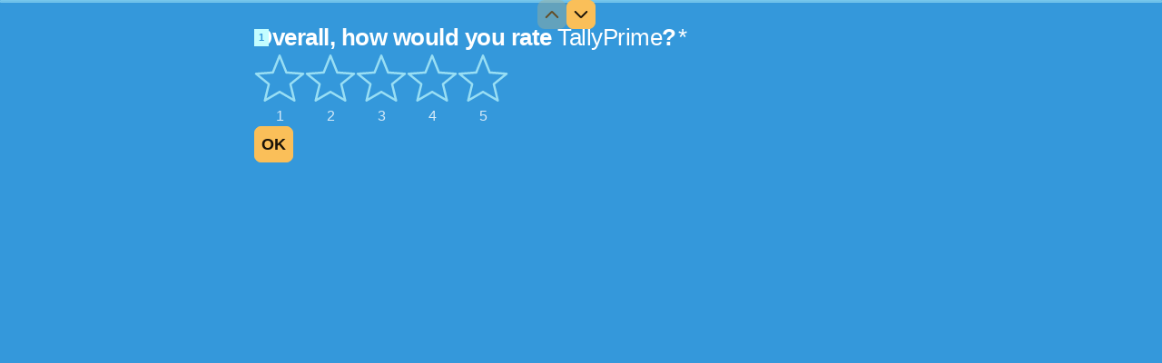

--- FILE ---
content_type: application/x-javascript
request_url: https://renderer-assets.typeform.com/vendors~deepdive~blocks-renderer-faq~b-r-multi_format~b-r-long_text.8d4f27b2c6274361e47e.renderer.js
body_size: 5873
content:
/*! Build: 2026-01-22T13:41:03.481Z | Commit: 882e4d6d23e3510862b16b1710e831be4a5e0c32 | Branch: main | App: renderer | Environment: production */
(()=>{(self.webpackChunk_typeform_renderer=self.webpackChunk_typeform_renderer||[]).push([[9388],{7433:(O,g,a)=>{"use strict";var f;f=!0;var i=a(11505);g.A=i.TextareaAutosize},11505:function(O,g,a){"use strict";var f=this&&this.__extends||function(){var e=Object.setPrototypeOf||{__proto__:[]}instanceof Array&&function(t,r){t.__proto__=r}||function(t,r){for(var n in r)r.hasOwnProperty(n)&&(t[n]=r[n])};return function(t,r){e(t,r);function n(){this.constructor=t}t.prototype=r===null?Object.create(r):(n.prototype=r.prototype,new n)}}(),i=this&&this.__assign||Object.assign||function(e){for(var t,r=1,n=arguments.length;r<n;r++){t=arguments[r];for(var s in t)Object.prototype.hasOwnProperty.call(t,s)&&(e[s]=t[s])}return e},u=this&&this.__rest||function(e,t){var r={};for(var n in e)Object.prototype.hasOwnProperty.call(e,n)&&t.indexOf(n)<0&&(r[n]=e[n]);if(e!=null&&typeof Object.getOwnPropertySymbols=="function")for(var s=0,n=Object.getOwnPropertySymbols(e);s<n.length;s++)t.indexOf(n[s])<0&&(r[n[s]]=e[n[s]]);return r};g.__esModule=!0;var l=a(17771),o=a(28365),p=a(81701),v=a(99292),h=v,_="autosize:resized",m=function(e){f(t,e);function t(){var r=e!==null&&e.apply(this,arguments)||this;return r.state={lineHeight:null},r.textarea=null,r.onResize=function(n){r.props.onResize&&r.props.onResize(n)},r.updateLineHeight=function(){r.textarea&&r.setState({lineHeight:h(r.textarea)})},r.onChange=function(n){var s=r.props.onChange;r.currentValue=n.currentTarget.value,s&&s(n)},r}return t.prototype.componentDidMount=function(){var r=this,n=this.props,s=n.maxRows,b=n.async;typeof s=="number"&&this.updateLineHeight(),typeof s=="number"||b?setTimeout(function(){return r.textarea&&p(r.textarea)}):this.textarea&&p(this.textarea),this.textarea&&this.textarea.addEventListener(_,this.onResize)},t.prototype.componentWillUnmount=function(){this.textarea&&(this.textarea.removeEventListener(_,this.onResize),p.destroy(this.textarea))},t.prototype.render=function(){var r=this,n=this,s=n.props,b=s.onResize,j=s.maxRows,T=s.onChange,x=s.style,C=s.innerRef,w=s.children,d=u(s,["onResize","maxRows","onChange","style","innerRef","children"]),c=n.state.lineHeight,y=j&&c?c*j:null;return l.createElement("textarea",i({},d,{onChange:this.onChange,style:y?i({},x,{maxHeight:y}):x,ref:function(z){r.textarea=z,typeof r.props.innerRef=="function"?r.props.innerRef(z):r.props.innerRef&&(r.props.innerRef.current=z)}}),w)},t.prototype.componentDidUpdate=function(){this.textarea&&p.update(this.textarea)},t.defaultProps={rows:1,async:!1},t.propTypes={rows:o.number,maxRows:o.number,onResize:o.func,innerRef:o.any,async:o.bool},t}(l.Component);g.TextareaAutosize=l.forwardRef(function(e,t){return l.createElement(m,i({},e,{innerRef:t}))})},51282:(O,g,a)=>{"use strict";a.d(g,{A:()=>l});var f=a(4478),i=a(17771),u=o=>{var{children:p,allowHyperlinks:v=!1}=o;return(0,i.useMemo)(()=>typeof p=="number"?p:(0,f.default)(p,{allowHyperlinks:v}),[p])};const l=u},81701:function(O,g){var a,f,i;/*!
	autosize 4.0.4
	license: MIT
	http://www.jacklmoore.com/autosize
*/(function(u,l){if(1)f=[O,g],a=l,i=typeof a=="function"?a.apply(g,f):a,i!==void 0&&(O.exports=i);else var o})(this,function(u,l){"use strict";var o=typeof Map=="function"?new Map:function(){var e=[],t=[];return{has:function(n){return e.indexOf(n)>-1},get:function(n){return t[e.indexOf(n)]},set:function(n,s){e.indexOf(n)===-1&&(e.push(n),t.push(s))},delete:function(n){var s=e.indexOf(n);s>-1&&(e.splice(s,1),t.splice(s,1))}}}(),p=function(t){return new Event(t,{bubbles:!0})};try{new Event("test")}catch(e){p=function(r){var n=document.createEvent("Event");return n.initEvent(r,!0,!1),n}}function v(e){if(!e||!e.nodeName||e.nodeName!=="TEXTAREA"||o.has(e))return;var t=null,r=null,n=null;function s(){var d=window.getComputedStyle(e,null);d.resize==="vertical"?e.style.resize="none":d.resize==="both"&&(e.style.resize="horizontal"),d.boxSizing==="content-box"?t=-(parseFloat(d.paddingTop)+parseFloat(d.paddingBottom)):t=parseFloat(d.borderTopWidth)+parseFloat(d.borderBottomWidth),isNaN(t)&&(t=0),x()}function b(d){{var c=e.style.width;e.style.width="0px",e.offsetWidth,e.style.width=c}e.style.overflowY=d}function j(d){for(var c=[];d&&d.parentNode&&d.parentNode instanceof Element;)d.parentNode.scrollTop&&c.push({node:d.parentNode,scrollTop:d.parentNode.scrollTop}),d=d.parentNode;return c}function T(){if(e.scrollHeight!==0){var d=j(e),c=document.documentElement&&document.documentElement.scrollTop;e.style.height="",e.style.height=e.scrollHeight+t+"px",r=e.clientWidth,d.forEach(function(y){y.node.scrollTop=y.scrollTop}),c&&(document.documentElement.scrollTop=c)}}function x(){T();var d=Math.round(parseFloat(e.style.height)),c=window.getComputedStyle(e,null),y=c.boxSizing==="content-box"?Math.round(parseFloat(c.height)):e.offsetHeight;if(y<d?c.overflowY==="hidden"&&(b("scroll"),T(),y=c.boxSizing==="content-box"?Math.round(parseFloat(window.getComputedStyle(e,null).height)):e.offsetHeight):c.overflowY!=="hidden"&&(b("hidden"),T(),y=c.boxSizing==="content-box"?Math.round(parseFloat(window.getComputedStyle(e,null).height)):e.offsetHeight),n!==y){n=y;var z=p("autosize:resized");try{e.dispatchEvent(z)}catch(I){}}}var C=function(){e.clientWidth!==r&&x()},w=function(d){window.removeEventListener("resize",C,!1),e.removeEventListener("input",x,!1),e.removeEventListener("keyup",x,!1),e.removeEventListener("autosize:destroy",w,!1),e.removeEventListener("autosize:update",x,!1),Object.keys(d).forEach(function(c){e.style[c]=d[c]}),o.delete(e)}.bind(e,{height:e.style.height,resize:e.style.resize,overflowY:e.style.overflowY,overflowX:e.style.overflowX,wordWrap:e.style.wordWrap});e.addEventListener("autosize:destroy",w,!1),"onpropertychange"in e&&"oninput"in e&&e.addEventListener("keyup",x,!1),window.addEventListener("resize",C,!1),e.addEventListener("input",x,!1),e.addEventListener("autosize:update",x,!1),e.style.overflowX="hidden",e.style.wordWrap="break-word",o.set(e,{destroy:w,update:x}),s()}function h(e){var t=o.get(e);t&&t.destroy()}function _(e){var t=o.get(e);t&&t.update()}var m=null;typeof window=="undefined"||typeof window.getComputedStyle!="function"?(m=function(t){return t},m.destroy=function(e){return e},m.update=function(e){return e}):(m=function(t,r){return t&&Array.prototype.forEach.call(t.length?t:[t],function(n){return v(n,r)}),t},m.destroy=function(e){return e&&Array.prototype.forEach.call(e.length?e:[e],h),e},m.update=function(e){return e&&Array.prototype.forEach.call(e.length?e:[e],_),e}),l.default=m,u.exports=l.default})},82691:(O,g,a)=>{"use strict";a.d(g,{P:()=>f});function f(...u){return u.length===1&&u[0]?u[0]:l=>{let o=!1;const p=u.map(v=>{const h=i(v,l);return o||(o=typeof h=="function"),h});if(o)return()=>{p.forEach((v,h)=>{typeof v=="function"?v():i(u[h],null)})}}}function i(u,l){if(typeof u=="function")return u(l);u!=null&&(u.current=l)}},84942:O=>{var g=function(a,f,i){return i=window.getComputedStyle,(i?i(a):a.currentStyle)[f.replace(/-(\w)/gi,function(u,l){return l.toUpperCase()})]};O.exports=g},97689:(O,g,a)=>{"use strict";a.d(g,{A:()=>Se});var f={};a.r(f),a.d(f,{ar:()=>e,ca:()=>t,ch:()=>r,cs:()=>n,da:()=>s,de:()=>b,di:()=>j,el:()=>T,en:()=>x,es:()=>C,et:()=>w,fi:()=>d,fr:()=>c,he:()=>y,hr:()=>z,hu:()=>I,it:()=>oe,ja:()=>se,ko:()=>ie,lt:()=>le,nl:()=>de,no:()=>ue,pl:()=>ce,pt:()=>fe,ru:()=>pe,sv:()=>he,tr:()=>ge,uk:()=>ve,zh:()=>me});var i=a(17771),u=a(51695),l=a(67238),o=a(40854),p=a(11089),v=a(73795),h=a(34717),_=a(32336),m=a(20338);const e=JSON.parse('{"long_text.renderer.defaults.hint":"*Shift \u21E7* + *\u21B5 Enter* \u0644\u0639\u0645\u0644 \u0641\u0627\u0635\u0644 \u0623\u0633\u0637\u0631","long_text.renderer.defaults.placeholder":"\u0627\u0643\u062A\u0628 \u0625\u062C\u0627\u0628\u062A\u0643 \u0647\u0646\u0627..."}'),t=JSON.parse('{"long_text.renderer.defaults.hint":"*Shift \u21E7* + *Enter \u21B5* per afegir un par\xE0graf","long_text.renderer.defaults.placeholder":"Escriu la teva resposta aqu\xED..."}'),r=JSON.parse('{"long_text.renderer.defaults.hint":"\u6309*Shift \u21E7* + *Enter \u21B5*\u6362\u884C","long_text.renderer.defaults.placeholder":"\u8BF7\u5728\u6B64\u5904\u952E\u5165\u7B54\u6848..."}'),n=JSON.parse('{"long_text.renderer.defaults.hint":"Pro p\u0159id\xE1n\xED odstavce stiskn\u011Bte *Shift \u21E7* a *Enter \u21B5*","long_text.renderer.defaults.placeholder":"M\xEDsto pro odpov\u011B\u010F..."}'),s=JSON.parse('{"long_text.renderer.defaults.hint":"For at tilf\xF8je et afsnit tryk *Shift \u21E7* + *Enter \u21B5*","long_text.renderer.defaults.placeholder":"Skriv dit svar her..."}'),b=JSON.parse('{"long_text.renderer.defaults.hint":"Dr\xFCcke *Shift \u21E7* + *Enter \u21B5*, um einen Absatz einzuf\xFCgen.","long_text.renderer.defaults.placeholder":"Antwort hier eingeben ..."}'),j=JSON.parse('{"long_text.renderer.defaults.hint":"*Shift \u21E7* + *Enter \u21B5* zum Erstellen eines Zeilenumbruchs","long_text.renderer.defaults.placeholder":"Geben Sie da einfach Ihre Antwort ein ..."}'),T=JSON.parse('{"long_text.renderer.defaults.hint":"\u0393\u03B9\u03B1 \u03C0\u03C1\u03BF\u03C3\u03B8\u03AE\u03BA\u03B7 \u03C0\u03B1\u03C1\u03B1\u03B3\u03C1\u03AC\u03C6\u03BF\u03C5, \u03C0\u03B9\u03AD\u03C3\u03C4\u03B5 *Shift \u21E7* + *Enter \u21B5*","long_text.renderer.defaults.placeholder":"\u0391\u03C0\u03B1\u03BD\u03C4\u03AE\u03C3\u03C4\u03B5 \u03B5\u03B4\u03CE..."}'),x=JSON.parse('{"long_text.renderer.defaults.hint":"*Shift \u21E7* + *Enter \u21B5* to make a line break","long_text.renderer.defaults.placeholder":"Type your answer here..."}'),C=JSON.parse('{"long_text.renderer.defaults.hint":"Pulsa *Shift \u21E7* + *Intro \u21B5* para a\xF1adir un salto de l\xEDnea","long_text.renderer.defaults.placeholder":"Escribe aqu\xED tu respuesta\u2026"}'),w=JSON.parse('{"long_text.renderer.defaults.hint":"Reapiiri lisamiseks vajuta *Shift \u21E7* + *Enter \u21B5*","long_text.renderer.defaults.placeholder":"Vastus kirjuta siia..."}'),d=JSON.parse('{"long_text.renderer.defaults.hint":"Lis\xE4\xE4 kappale painamalla *Shift \u21E7* + *Enter \u21B5*","long_text.renderer.defaults.placeholder":"Vastaa t\xE4h\xE4n..."}'),c=JSON.parse(`{"long_text.renderer.defaults.hint":"Appuyez sur *Shift \u21E7* + *Entr\xE9e \u21B5* afin d'ajouter un paragraphe","long_text.renderer.defaults.placeholder":"R\xE9pondez ici..."}`),y=JSON.parse('{"long_text.renderer.defaults.hint":"*Shift \u21E7* + *Enter \u21B5* \u05DC\u05D9\u05E6\u05D9\u05E8\u05EA \u05E9\u05D1\u05D9\u05E8\u05EA \u05E9\u05D5\u05E8\u05D4","long_text.renderer.defaults.placeholder":"\u05D4\u05E7\u05DC\u05D3 \u05D0\u05EA \u05EA\u05E9\u05D5\u05D1\u05EA\u05DA \u05DB\u05D0\u05DF..."}'),z=JSON.parse('{"long_text.renderer.defaults.hint":"Za prijelom retka pritisnite *Shift \u21E7* + *Enter \u21B5*","long_text.renderer.defaults.placeholder":"Ovdje unesite svoj odgovor..."}'),I=JSON.parse('{"long_text.renderer.defaults.hint":"\xDAj bekezd\xE9st a *Shift \u21E7* + *Enter \u21B5* billenty\u0171kkel kezdhet","long_text.renderer.defaults.placeholder":"Ide \xEDrja a v\xE1laszt..."}'),oe=JSON.parse('{"long_text.renderer.defaults.hint":"Per andare a capo premere *Shift \u21E7* + *Enter \u21B5*","long_text.renderer.defaults.placeholder":"Scrivi qui la risposta..."}'),se=JSON.parse('{"long_text.renderer.defaults.hint":"\u6BB5\u843D\u3092\u8FFD\u52A0\u3059\u308B\u305F\u3081\u306B\u306F*Shift \u21E7*\u3068*Enter \u21B5*\u30AD\u30FC\u3092\u540C\u6642\u306B\u62BC\u3057\u3066\u4E0B\u3055\u3044","long_text.renderer.defaults.placeholder":"\u3053\u3061\u3089\u306B\u56DE\u7B54\u3092\u5165\u529B..."}'),ie=JSON.parse('{"long_text.renderer.defaults.hint":"\uB2E8\uB77D\uC744 \uCD94\uAC00\uD558\uB824\uBA74 *Shift \u21E7* + *Enter \u21B5*\uB97C \uB204\uB985\uB2C8\uB2E4","long_text.renderer.defaults.placeholder":"\uC5EC\uAE30\uC5D0 \uB2F5\uBCC0\uC744 \uC785\uB825\uD558\uC138\uC694..."}'),le=JSON.parse('{"long_text.renderer.defaults.hint":"Nor\u0117dami prid\u0117ti eilut\u0117s l\u016B\u017E\u012F spauskite *Shift \u21E7* + *Enter \u21B5*","long_text.renderer.defaults.placeholder":"Pateikite atsakym\u0105 \u010Dia..."}'),de=JSON.parse('{"long_text.renderer.defaults.hint":"Om een paragraaf toe te voegen, druk op *Shift \u21E7* + *Enter \u21B5*","long_text.renderer.defaults.placeholder":"Hier komt het antwoord..."}'),ue=JSON.parse('{"long_text.renderer.defaults.hint":"Trykk p\xE5 *Shift \u21E7* + *Enter \u21B5*, for \xE5 legge inn linjeskift","long_text.renderer.defaults.placeholder":"Oppgi svaret her..."}'),ce=JSON.parse('{"long_text.renderer.defaults.hint":"Aby doda\u0107 akapit, naci\u015Bnij *Shift \u21E7* + *Enter \u21B5*","long_text.renderer.defaults.placeholder":"Tu wprowad\u017A odpowied\u017A..."}'),fe=JSON.parse('{"long_text.renderer.defaults.hint":"Carrega em *Shift \u21E7* + *Enter \u21B5* para fazer uma quebra de linha","long_text.renderer.defaults.placeholder":"Responde aqui..."}'),pe=JSON.parse('{"long_text.renderer.defaults.hint":"\u041D\u0430\u0436\u043C\u0438\u0442\u0435 *Shift \u21E7* + *Enter \u21B5* \u0434\u043B\u044F \u043F\u0435\u0440\u0435\u043D\u043E\u0441\u0430 \u0441\u0442\u0440\u043E\u043A\u0438","long_text.renderer.defaults.placeholder":"\u0412\u0432\u0435\u0434\u0438\u0442\u0435 \u043E\u0442\u0432\u0435\u0442 \u0437\u0434\u0435\u0441\u044C..."}'),he=JSON.parse('{"long_text.renderer.defaults.hint":"F\xF6r att l\xE4gga till en radbrytning, tryck *Shift \u21E7* + *Enter \u21B5*","long_text.renderer.defaults.placeholder":"Svara h\xE4r..."}'),ge=JSON.parse(`{"long_text.renderer.defaults.hint":"Paragraf eklemek i\xE7in *Shift \u21E7* + *Enter \u21B5*'a bas\u0131n","long_text.renderer.defaults.placeholder":"Yan\u0131t\u0131n\u0131z\u0131 buraya yaz\u0131n\u2026"}`),ve=JSON.parse('{"long_text.renderer.defaults.hint":"\u0429\u043E\u0431 \u0434\u043E\u0434\u0430\u0442\u0438 \u0430\u0431\u0437\u0430\u0446 \u043D\u0430\u0442\u0438\u0441\u043D\u0456\u0442\u044C *Shift \u21E7* + *Enter \u21B5*","long_text.renderer.defaults.placeholder":"\u0412\u0432\u0435\u0434\u0456\u0442\u044C \u0441\u0432\u043E\u044E \u0432\u0456\u0434\u043F\u043E\u0432\u0456\u0434\u044C \u0442\u0443\u0442..."}'),me=JSON.parse('{"long_text.renderer.defaults.hint":"\u6309\u4E0B *Shift \u21E7 + Enter \u21B5* \u53EF\u63DB\u884C","long_text.renderer.defaults.placeholder":"\u8ACB\u5728\u6B64\u8655\u9375\u5165\u7B54\u6848\u2026"}');var xe=a(69231),L=a(83421),B=a(45680),K=a(51282),k=a(8428),ye=a(59907),Y=()=>/iPad|iPhone|iPod/i.test(navigator.userAgent),Ee=700,Oe=be=>{var{ariaDescribedBy:U="",color:X,focusableRef:S,fontSizeType:we,getCustomMessage:ze,helperText:F,hideHelperText:$,isActive:H,isEmbedded:je=!1,locale:Te=m.DEFAULT_LOCALE,maxLength:A,onChange:Ae,onCommit:V=k.lQ,onError:Q,onInputBlur:Z=k.lQ,onInputFocus:Re=k.lQ,placeholder:D,uniqueId:M,value:W="",featureFlags:Ne={}}=be,{t:G}=(0,xe.c)(f,Te,ze),P=(0,p.$E)(),Ce=(0,k.wX)(ye.pg,Ne),q=()=>D!=null?D:G("block.shortText.placeholder","long_text.renderer.defaults.placeholder"),ee=()=>F!=null?F:G("block.longText.hint","long_text.renderer.defaults.hint"),R=(0,i.useRef)(null),J=()=>{Re(),P&&setTimeout(()=>{!Y()&&R.current&&(R.current.scrollTop=R.current.scrollHeight),S!=null&&S.current&&je&&(S==null||S.current.scrollIntoView({block:"center"}))},Ee)},te=E=>{if(H){var N=E.target.value;A&&(N=N.slice(0,A)),Ae(N)}},re=E=>{(0,B.Es)(E,A,Q)},ne=(0,i.useCallback)(E=>{(0,B.Eu)(E,W,A,Q),!P&&(0,L.Ci)(E)&&!(0,L.eb)(E)&&!(0,L.f2)(E)&&(E.preventDefault(),H&&V(E))},[H,V]),ke=E=>{if(R.current){var N=E.target,ae=N.value,He=ae.split(`
`).length,Pe=ae.substring(0,N.selectionStart).split(`
`).length,Je=He-Pe<=3;Je&&H&&!Y()&&(R.current.scrollTop=R.current.scrollHeight)}};return Ce?i.createElement(l.T,{"aria-describedby":U,id:M,ref:S,maxLength:A,onBlur:Z,onChange:te,onClick:J,onFocus:J,onKeyDown:ne,onPaste:re,placeholder:q(),value:W,hint:!P&&!$&&i.createElement(K.A,null,ee())}):i.createElement(i.Fragment,null,i.createElement(u.A,{ariaDescribedBy:U,color:X,fontSizeType:we,id:M,innerRef:S,maxLength:A,onBlur:Z,onChange:te,onClick:J,onFocus:J,onKeyDown:ne,onPaste:re,onResize:ke,placeholder:q(),value:W}),!P&&!$&&i.createElement(o.A,{top:_.LG.topHint},i.createElement(h.Ay,{color:X,fontWeight:"regular",htmlTag:"p",id:(0,v.xo)(M),type:_.go.answerHint},i.createElement(K.A,null,ee()))))},_e=(0,i.memo)(Oe);const Se=_e},99292:(O,g,a)=>{var f=a(84942);function i(u){var l=f(u,"line-height"),o=parseFloat(l,10);if(l===o+""){var p=u.style.lineHeight;u.style.lineHeight=l+"em",l=f(u,"line-height"),o=parseFloat(l,10),p?u.style.lineHeight=p:delete u.style.lineHeight}if(l.indexOf("pt")!==-1?(o*=4,o/=3):l.indexOf("mm")!==-1?(o*=96,o/=25.4):l.indexOf("cm")!==-1?(o*=96,o/=2.54):l.indexOf("in")!==-1?o*=96:l.indexOf("pc")!==-1&&(o*=16),o=Math.round(o),l==="normal"){var v=u.nodeName,h=document.createElement(v);h.innerHTML="&nbsp;",v.toUpperCase()==="TEXTAREA"&&h.setAttribute("rows","1");var _=f(u,"font-size");h.style.fontSize=_,h.style.padding="0px",h.style.border="0px";var m=document.body;m.appendChild(h);var e=h.offsetHeight;o=e,m.removeChild(h)}return o}O.exports=i}}]);})();


--- FILE ---
content_type: application/x-javascript
request_url: https://renderer-assets.typeform.com/blocks-renderer-rating.034080829943f38d646a.renderer.js
body_size: 30474
content:
/*! Build: 2026-01-21T11:56:36.141Z | Commit: 487d37d1e02913dfab4f2435277e347e61193de1 | Branch: main | App: renderer | Environment: production */
"use strict";(()=>{(self.webpackChunk_typeform_renderer=self.webpackChunk_typeform_renderer||[]).push([[4987],{1697:($,j,r)=>{r.d(j,{C:()=>H,z:()=>A});var s=r(7897),L=r(25734),o=r(17771),I=r(37255),w=r(22537),e=r(87559),N=r(46651),E=["value","children"];function V(m,f){var u=Object.keys(m);if(Object.getOwnPropertySymbols){var i=Object.getOwnPropertySymbols(m);f&&(i=i.filter(function(S){return Object.getOwnPropertyDescriptor(m,S).enumerable})),u.push.apply(u,i)}return u}function c(m){for(var f=1;f<arguments.length;f++){var u=arguments[f]!=null?arguments[f]:{};f%2?V(Object(u),!0).forEach(function(i){(0,s.A)(m,i,u[i])}):Object.getOwnPropertyDescriptors?Object.defineProperties(m,Object.getOwnPropertyDescriptors(u)):V(Object(u)).forEach(function(i){Object.defineProperty(m,i,Object.getOwnPropertyDescriptor(u,i))})}return m}var h=(0,o.createContext)(void 0),g=(0,o.createContext)(void 0),H=m=>{var{value:f,children:u}=m,i=(0,L.A)(m,E),S=(0,o.useContext)(h),Q=(0,o.useContext)(g),e1=typeof f=="number"?{"data-value-number":f.toString()}:{"data-value-string":f};return u({focusedValue:S,props:c(c(c({},i),e1),{},{"aria-checked":Q===f,role:"radio",tabIndex:S===f?0:-1})})},A=m=>{var{children:f,selected:u,items:i,onChange:S=e.lQ,isBlockChanging:Q,ariaLabelledBy:e1}=m,X=(0,o.useRef)(null),[Z,W]=(0,o.useState)(u||i[0]);(0,I.A)(()=>{u&&W(u)},[u]);var t1=(0,o.useCallback)(()=>{var C=i.indexOf(Z)===0?i[i.length-1]:i[i.indexOf(Z)-1];W(C)},[Z,i]),a1=(0,o.useCallback)(()=>{var C=i.indexOf(Z)===i.length-1?i[0]:i[i.indexOf(Z)+1];W(C)},[Z,i]),i1=(0,o.useCallback)(C=>{(0,w.f2)(C)||(((0,w.Mm)(C)||(0,w.IM)(C))&&(document.dir==="rtl"?a1():t1()),((0,w.D2)(C)||(0,w.LV)(C))&&(document.dir==="rtl"?t1():a1()),((0,w.C8)(C)||(0,w.Ci)(C))&&(C.preventDefault(),Q||S(Z,C)))},[Z,u,Q]),Y=(0,o.useCallback)(C=>{var T=C.target.closest('[role="radio"]');if(!T)return null;var n1=T.getAttribute("data-value-number"),C1=T.getAttribute("data-value-string");return n1?parseInt(n1,10):C1},[]),o1=(0,o.useCallback)(C=>{W(Y(C))},[W,Y]),c1=(0,o.useCallback)(C=>{var T=Y(C);T!=null&&S(T,C)},[S,Y]);return(0,I.A)(()=>{if(X.current){var C=X.current.querySelector('[tabindex="0"]');C&&C.focus()}},[Z,X]),(0,N.jsx)(h.Provider,{value:Z,children:(0,N.jsx)(g.Provider,{value:u,children:(0,N.jsx)("div",{onClick:C=>{C.persist(),c1(C)},onFocus:o1,onKeyDown:C=>{C.persist(),i1(C)},ref:X,role:"radiogroup","aria-labelledby":e1,children:f})})})}},31380:($,j,r)=>{r.d(j,{A:()=>V});var s=r(17771),L=300,o=c=>isFinite(parseInt(c.key,10)),I=c=>c.reduce((h,g,H)=>h+g*Math.pow(10,H),0);function w(c){var h=(0,s.useRef)([]),g=(0,s.useRef)(null),H=()=>{g.current&&(clearTimeout(g.current),g.current=null)},A=m=>{o(m)?(g.current===null&&(h.current=[],g.current=setTimeout(()=>{c(I(h.current),m)},L)),h.current.unshift(parseInt(m.key,10))):H()};return{onKeyDown:A,clearNumberTimeout:H}}const N=w;var E=c=>{var{callback:h,containerRef:g,children:H,isActive:A}=c,{onKeyDown:m,clearNumberTimeout:f}=N((u,i)=>{f(),h(u,i)});return(0,s.useEffect)(()=>{var u;return A&&((u=g==null?void 0:g.current)===null||u===void 0||u.addEventListener("keydown",m)),()=>{var i;A&&((i=g==null?void 0:g.current)===null||i===void 0||i.removeEventListener("keydown",m))}},[h,A]),s.createElement(s.Fragment,null,H)};const V=E},60500:($,j,r)=>{r.d(j,{C:()=>o,P:()=>L});var s=r(89851),L=s.G0?0:600,o=s.G0?0:500},64636:($,j,r)=>{r.d(j,{D:()=>s});var s=L=>o=>{o.detail>0&&L(o)}},71658:($,j,r)=>{r.d(j,{c:()=>L});var s=r(17771),L=o=>{var{isInInlineGroup:I,ref:w}=o,[e,N]=(0,s.useState)(!I),E=c=>{var h;return c?((h=c==null?void 0:c.getAttribute)===null||h===void 0?void 0:h.call(c,"data-ref"))===w?!0:c!=null&&c.parentNode?E(c.parentNode):!1:!1},V=()=>{var c=document==null?void 0:document.activeElement,h=E(c)||E(c==null?void 0:c.parentNode);N(h)};return(0,s.useEffect)(()=>{if(!I){N(!0);return}var c,h=()=>{clearTimeout(c),c=setTimeout(V,10)};return window.addEventListener("focus",h,!0),window.addEventListener("blur",h,!0),V(),()=>{clearTimeout(c),window.removeEventListener("focus",h,!0),window.removeEventListener("blur",h,!0)}},[]),e}},73592:($,j,r)=>{r.r(j),r.d(j,{RatingRenderer:()=>I1,default:()=>Y2});var s=r(17771),L=r(7897),o=r(92513),I=r(95853),w=r(87559),e=r(46651),N=()=>(0,e.jsxs)("svg",{width:"100%",height:"100%",viewBox:"0 0 56 56",fill:"none",xmlns:"http://www.w3.org/2000/svg",children:[(0,e.jsx)("path",{className:"symbolFill",fillRule:"evenodd",clipRule:"evenodd",d:"M8.23529 22.278L7 9.32806C7 7.69407 8.68693 6.58352 10.2228 7.2064L20.5079 13.1138L21.0364 13.2923C21.2814 13.2337 21.5175 13.1857 21.7432 13.1481C22.8716 12.9476 25.7026 12.5468 28 12.5468C30.2974 12.5468 33.1284 12.9476 34.2568 13.1481C34.4825 13.1857 34.7186 13.2337 34.9636 13.2923L35.4921 13.1138L45.7772 7.2064C47.3131 6.58352 49 7.69407 49 9.32806L47.7647 22.278H46.6189C48.0613 24.8017 49 27.8697 49 31.5146C49 41.2397 39.546 51.3333 28 51.3333C16.454 51.3333 7 41.2397 7 31.5146C7 27.8697 7.93874 24.8017 9.38106 22.278H8.23529Z"}),(0,e.jsx)("path",{d:"M11.1676 36.5414C11.2196 37.23 11.8183 37.7312 12.5049 37.6608C14.7429 37.4314 16.7543 37.5943 18.3489 37.8074C19.0288 37.8983 19.6678 37.4157 19.7761 36.7295C19.8843 36.0433 19.4209 35.4134 18.741 35.3225C17.0427 35.0954 14.8207 34.9104 12.3165 35.1671C11.63 35.2375 11.1156 35.8527 11.1676 36.5414Z",className:"symbolOutline"}),(0,e.jsx)("path",{d:"M44.8324 36.5414C44.7804 37.23 44.1817 37.7312 43.4951 37.6608C41.2571 37.4314 39.2457 37.5943 37.6511 37.8074C36.9712 37.8983 36.3322 37.4157 36.2239 36.7295C36.1157 36.0433 36.5791 35.4134 37.259 35.3225C38.9573 35.0954 41.1793 34.9104 43.6835 35.1671C44.37 35.2375 44.8844 35.8527 44.8324 36.5414Z",className:"symbolOutline"}),(0,e.jsx)("path",{d:"M25.5771 34.7759C25.0715 34.7759 24.6157 35.0805 24.4222 35.5476C24.2288 36.0147 24.3357 36.5523 24.6932 36.9098L26.7532 38.9698V39.7584C26.7532 40.4326 26.2067 40.979 25.5326 40.979H25.4516C24.7612 40.979 24.2016 41.5387 24.2016 42.229C24.2016 42.9194 24.7612 43.479 25.4516 43.479H25.5326C26.4808 43.479 27.346 43.1244 28.0031 42.5405C28.66 43.1244 29.5252 43.479 30.4733 43.479H30.5543C31.2447 43.479 31.8043 42.9194 31.8043 42.229C31.8043 41.5387 31.2447 40.979 30.5543 40.979H30.4733C29.7992 40.979 29.2532 40.4326 29.2532 39.7584V39.0196L31.3631 36.9098C31.7206 36.5523 31.8275 36.0147 31.634 35.5476C31.4405 35.0805 30.9848 34.7759 30.4792 34.7759H25.5771Z",className:"symbolOutline"}),(0,e.jsx)("path",{d:"M17.6367 26.3101C18.0184 25.0696 19.6493 24.4706 21.2795 24.9723C22.9097 25.4739 23.9219 26.8861 23.5402 28.1266C23.1585 29.367 21.5275 29.966 19.8973 29.4644C18.2671 28.9627 17.255 27.5505 17.6367 26.3101Z",className:"symbolOutline"}),(0,e.jsx)("path",{d:"M33.5392 24.9668C35.1735 24.4788 36.7994 25.0914 37.1707 26.335C37.542 27.5786 36.5181 28.9823 34.8838 29.4703C33.2495 29.9582 31.6236 29.3457 31.2523 28.1021C30.8809 26.8585 31.9048 25.4547 33.5392 24.9668Z",className:"symbolOutline"}),(0,e.jsx)("path",{fillRule:"evenodd",clipRule:"evenodd",d:"M7.002 22.4819C6.99738 22.4539 6.99369 22.4254 6.99094 22.3967L5.75565 9.44671C5.75188 9.40725 5.75 9.36764 5.75 9.32801C5.75 6.77578 8.36411 5.10368 10.6926 6.04799C10.7451 6.06931 10.7962 6.09418 10.8454 6.12243L21.1305 12.0299C21.1665 12.0506 21.2012 12.0728 21.2344 12.0964L21.3047 12.0843C22.5097 11.8677 25.5182 11.4342 28 11.4342C30.4818 11.4342 33.4903 11.8677 34.6953 12.0843L34.7656 12.0964C34.7988 12.0728 34.8335 12.0506 34.8695 12.0299L45.1546 6.12243C45.2038 6.09418 45.2549 6.06931 45.3074 6.04799C47.6359 5.10368 50.25 6.77577 50.25 9.32801C50.25 9.36764 50.2481 9.40725 50.2444 9.44671L49.0091 22.3967C49.0063 22.4254 49.0026 22.4539 48.998 22.4819C50.2329 24.9395 51 27.8865 51 31.3798C51 42.3333 40.5985 52.8552 28 52.8552C15.4015 52.8552 5 42.3333 5 31.3798C5 27.8865 5.76713 24.9395 7.002 22.4819ZM9.19048 19.1278L8.25113 9.28034C8.28292 8.60908 8.98217 8.10145 9.68721 8.34024L17.8664 13.0381C17.3278 13.2413 16.7757 13.4742 16.2179 13.7385C15.594 14.0341 15.3278 14.7794 15.6234 15.4033C15.919 16.0272 16.6643 16.2934 17.2882 15.9978C18.9437 15.2135 20.514 14.7535 21.7281 14.5483L21.7413 14.5459C22.8781 14.3412 25.7275 13.9342 28 13.9342C30.2725 13.9342 33.1219 14.3412 34.2586 14.546L34.2719 14.5482C35.486 14.7534 37.0563 15.2135 38.7118 15.9978C39.3357 16.2934 40.081 16.0272 40.3766 15.4033C40.6722 14.7794 40.406 14.0341 39.7821 13.7385C39.2243 13.4742 38.6722 13.2413 38.1336 13.0381L46.3128 8.34024C47.0178 8.10145 47.7171 8.60909 47.7489 9.28035L46.8095 19.1278C46.5833 18.8534 46.351 18.5878 46.1133 18.331C45.6445 17.8243 44.8536 17.7935 44.3469 18.2624C43.8402 18.7312 43.8094 19.5221 44.2783 20.0288C46.6873 22.6326 48.5 26.2997 48.5 31.3798C48.5 34.5991 47.4399 37.8214 45.5961 40.6731C45.4328 40.4552 45.1999 40.2866 44.9203 40.2066C42.3652 39.4756 39.7165 39.1228 37.4859 39.1228C36.7977 39.1228 36.2543 39.6839 36.2724 40.3761C36.2904 41.0683 36.863 41.6294 37.5513 41.6295C39.5151 41.6295 41.8908 41.9389 44.1947 42.5874C40.4434 47.141 34.5831 50.3552 28 50.3552C21.4169 50.3552 15.5566 47.141 11.8053 42.5874C14.1092 41.9389 16.4849 41.6295 18.4487 41.6295C19.137 41.6294 19.7096 41.0683 19.7276 40.3761C19.7457 39.6839 19.2023 39.1228 18.5141 39.1228C16.2835 39.1228 13.6348 39.4756 11.0797 40.2066C10.8001 40.2866 10.5673 40.4552 10.4039 40.6731C8.56008 37.8214 7.5 34.5991 7.5 31.3798C7.5 26.2997 9.31269 22.6326 11.7217 20.0288C12.1906 19.5221 12.1598 18.7312 11.6531 18.2624C11.1464 17.7935 10.3555 17.8243 9.88667 18.331C9.64904 18.5878 9.41671 18.8534 9.19048 19.1278Z",className:"symbolOutline"})]});const E=N;var V=()=>(0,e.jsxs)("svg",{width:56,height:56,viewBox:"0 0 56 56",fill:"none",xmlns:"http://www.w3.org/2000/svg",children:[(0,e.jsxs)("g",{className:"activeState",children:[(0,e.jsx)("path",{d:"m44.537 13.483-4.87 8.767 4.87 8.767a1.167 1.167 0 0 1-1.02 1.733H14v-21H43.517c.89 0 1.452.956 1.02 1.733Z",className:"symbolFill"}),(0,e.jsx)("path",{fillRule:"evenodd",clipRule:"evenodd",d:"M11 7.25c0-.69.56-1.25 1.25-1.25h3.5a1.25 1.25 0 1 1 0 2.5h-.5v2h28.267c1.843 0 3.008 1.98 2.113 3.59l-4.534 8.16 4.534 8.16c.895 1.61-.27 3.59-2.113 3.59H15.25v14.5h1.083a1.25 1.25 0 0 1 0 2.5h-4.666a1.25 1.25 0 1 1 0-2.5h1.083v-40h-.5c-.69 0-1.25-.56-1.25-1.25Zm4.25 24.25h28.125l-4.444-8H15.25v8Zm0-10.5H38.93l4.444-8H15.25v8Z",className:"symbolOutline"})]}),(0,e.jsx)("g",{className:"idleState",children:(0,e.jsx)("path",{className:"symbolOutline",fillRule:"evenodd",clipRule:"evenodd",d:"M10.9998 7.25C10.9998 6.55964 11.5595 6 12.2498 6H15.7498C16.4402 6 16.9998 6.55964 16.9998 7.25C16.9998 7.94036 16.4402 8.5 15.7498 8.5H15.2498V10.5H26.302C26.8676 10.5 27.4234 10.6476 27.9145 10.9282L30.4922 12.4012C30.6055 12.4659 30.7338 12.5 30.8643 12.5H43.5171C45.3597 12.5 46.5245 14.4795 45.6296 16.0903L41.0965 24.25L45.6296 32.4097C46.5245 34.0205 45.3597 36 43.5171 36H30.8643C30.2987 36 29.7429 35.8524 29.2518 35.5718L26.6741 34.0988C26.5608 34.0341 26.4326 34 26.302 34H15.2498V48.5H16.3332C17.0235 48.5 17.5832 49.0596 17.5832 49.75C17.5832 50.4404 17.0235 51 16.3332 51H11.6665C10.9761 51 10.4165 50.4404 10.4165 49.75C10.4165 49.0596 10.9761 48.5 11.6665 48.5H12.7498V8.5H12.2498C11.5595 8.5 10.9998 7.94036 10.9998 7.25ZM15.2498 31.5H26.302C26.8676 31.5 27.4234 31.6476 27.9145 31.9282L30.4922 33.4012C30.6055 33.4659 30.7338 33.5 30.8643 33.5H43.3754L38.931 25.5H30.8643C30.2987 25.5 29.7429 25.3524 29.2518 25.0718L26.6741 23.5988C26.5608 23.5341 26.4326 23.5 26.302 23.5H15.2498V31.5ZM15.2498 21H26.302C26.8676 21 27.4234 21.1476 27.9145 21.4282L30.4922 22.9012C30.6055 22.9659 30.7338 23 30.8643 23H38.931L43.3754 15H30.8643C30.2987 15 29.7429 14.8524 29.2518 14.5718L26.6741 13.0988C26.5608 13.0341 26.4326 13 26.302 13H15.2498V21Z"})})]});const c=V;var h=()=>(0,e.jsxs)("svg",{width:"100%",height:"100%",viewBox:"0 0 56 56",fill:"none",xmlns:"http://www.w3.org/2000/svg",children:[(0,e.jsx)("path",{className:"symbolFill",d:"M11.75 32.5 32.59 3.25l-4.34 19.125 16-1.125-21.989 31.5 6.989-21.375-17.5 1.125Z"}),(0,e.jsx)("path",{className:"symbolOutline",fillRule:"evenodd",clipRule:"evenodd",d:"M33.102 2.11c.544.243.84.836.708 1.417L29.842 21.01l14.32-1.007a1.25 1.25 0 0 1 1.113 1.962l-21.989 31.5a1.25 1.25 0 0 1-2.213-1.104l6.415-19.62-15.658 1.006a1.25 1.25 0 0 1-1.098-1.972l20.84-29.25a1.25 1.25 0 0 1 1.53-.416ZM14.294 31.083l14.876-.956a1.25 1.25 0 0 1 1.268 1.635l-4.36 13.335L41.727 22.68l-13.39.942a1.25 1.25 0 0 1-1.306-1.524l2.961-13.047-15.698 22.033Z"})]});const g=h;var H=()=>(0,e.jsxs)("svg",{width:"100%",height:"100%",viewBox:"0 0 56 56",fill:"none",xmlns:"http://www.w3.org/2000/svg",children:[(0,e.jsx)("circle",{className:"symbolFill",cx:28,cy:28,r:23.25}),(0,e.jsx)("path",{fillRule:"evenodd",clipRule:"evenodd",d:"M28 6C15.8497 6 6 15.8497 6 28C6 40.1503 15.8497 50 28 50C40.1503 50 50 40.1503 50 28C50 15.8497 40.1503 6 28 6ZM3.5 28C3.5 14.469 14.469 3.5 28 3.5C41.531 3.5 52.5 14.469 52.5 28C52.5 41.531 41.531 52.5 28 52.5C14.469 52.5 3.5 41.531 3.5 28Z",className:"symbolOutline"})]});const A=H;var m=()=>(0,e.jsxs)("svg",{width:"100%",height:"100%",viewBox:"0 0 56 56",fill:"none",xmlns:"http://www.w3.org/2000/svg",children:[(0,e.jsx)("path",{d:"M28 11.099C44.945-6.09 73.994 25.83 28 51.61c-45.994-25.78-16.945-57.7 0-40.512Z",className:"symbolFill"}),(0,e.jsx)("path",{fillRule:"evenodd",clipRule:"evenodd",d:"M41.345 7.773c-3.941-.88-8.502.194-12.455 4.204a1.25 1.25 0 0 1-1.78 0c-3.953-4.01-8.514-5.083-12.455-4.204-3.972.885-7.43 3.777-9.097 7.934-3.247 8.097.2 21.79 22.442 34.468 22.243-12.678 25.69-26.371 22.442-34.468-1.667-4.157-5.125-7.049-9.097-7.934Zm11.418 7.004c3.985 9.938-.948 24.919-24.152 37.924a1.25 1.25 0 0 1-1.222 0C4.185 39.696-.748 24.715 3.237 14.777c1.964-4.897 6.07-8.374 10.874-9.445C18.632 4.324 23.67 5.468 28 9.37c4.33-3.902 9.368-5.046 13.889-4.038 4.803 1.071 8.91 4.548 10.874 9.445Z",className:"symbolOutline"})]});const f=m;var u=()=>(0,e.jsxs)("svg",{width:"100%",height:"100%",viewBox:"0 0 56 56",fill:"none",xmlns:"http://www.w3.org/2000/svg",children:[(0,e.jsx)("path",{className:"symbolFill",d:"M51.25 28c0 12.84-10.41 23.25-23.25 23.25S4.75 40.84 4.75 28 15.16 4.75 28 4.75 51.25 15.16 51.25 28Z"}),(0,e.jsx)("path",{className:"symbolOutline",fillRule:"evenodd",clipRule:"evenodd",d:"M28 6C15.85 6 6 15.85 6 28s9.85 22 22 22 22-9.85 22-22S40.15 6 28 6ZM3.5 28C3.5 14.469 14.469 3.5 28 3.5S52.5 14.469 52.5 28 41.531 52.5 28 52.5 3.5 41.531 3.5 28Zm35.776-9.087a1.25 1.25 0 0 1 .136 1.763l-13.95 16.275a1.25 1.25 0 0 1-1.833.07l-6.975-6.975a1.25 1.25 0 0 1 1.767-1.767l6.02 6.02 13.072-15.25a1.25 1.25 0 0 1 1.763-.136Z"})]});const i=u;var S=()=>(0,e.jsxs)("svg",{width:"100%",height:"100%",viewBox:"0 0 56 56",fill:"none",xmlns:"http://www.w3.org/2000/svg",children:[(0,e.jsx)("path",{d:"M16.3332 44.25C9.88985 44.25 4.6665 39.2132 4.6665 33C4.6665 29.3708 6.0998 23.2913 14.5832 22.5167L14.7598 21.8514C16.6516 16.5552 21.8649 12.75 27.9998 12.75C35.1933 12.75 41.1197 17.9816 41.9103 24.7143L42.045 25.7618C47.3483 25.4064 51.3332 29.9341 51.3332 35.25C51.3332 40.2206 47.1545 44.25 41.9998 44.25H16.3332Z",className:"symbolFill"}),(0,e.jsx)("path",{fillRule:"evenodd",clipRule:"evenodd",d:"M13.6042 21.371C15.6938 15.602 21.3668 11.5 27.9998 11.5C35.7762 11.5 42.2465 17.1454 43.1441 24.5046C48.691 24.7893 52.5832 29.7464 52.5832 35.25C52.5832 40.9534 47.8016 45.5 41.9998 45.5H16.3332C9.24273 45.5 3.4165 39.946 3.4165 33C3.4165 31.0495 3.79713 28.3385 5.41245 25.9813C6.95936 23.7239 9.54083 21.9344 13.6042 21.371ZM16.3873 21.1848C18.3866 16.9625 22.8201 14 27.9998 14C34.5256 14 39.8536 18.6948 40.6472 24.6877C38.7402 25.0618 36.7664 25.9806 34.8109 27.5171C34.2681 27.9436 34.1738 28.7294 34.6003 29.2723C35.0268 29.8151 35.8126 29.9094 36.3554 29.4829C38.4401 27.845 40.4087 27.1242 42.1286 27.009C46.5668 26.7116 50.0832 30.5052 50.0832 35.25C50.0832 39.4878 46.5074 43 41.9998 43H16.3332C10.537 43 5.9165 38.4804 5.9165 33C5.9165 31.3213 6.25253 29.178 7.4747 27.3945C8.65819 25.6675 10.7798 24.1192 14.6968 23.7616C16.8816 23.5621 19.6289 23.7346 23.0713 24.4723C23.7463 24.6169 24.4108 24.1869 24.5554 23.5119C24.7001 22.8369 24.2701 22.1724 23.5951 22.0277C20.8561 21.4408 18.4684 21.179 16.3873 21.1848Z",className:"symbolOutline"})]});const Q=S;var e1=()=>(0,e.jsxs)("svg",{width:"100%",height:"100%",viewBox:"0 0 56 56",fill:"none",xmlns:"http://www.w3.org/2000/svg",children:[(0,e.jsxs)("g",{className:"activeState",children:[(0,e.jsx)("path",{d:"M21.795 48.533v-4.734l.372-.632h11.666l.372.632v4.734c0 1.547-1.235 2.8-2.758 2.8h-6.894c-1.523 0-2.758-1.253-2.758-2.8ZM28 9.333c-8.97.007-15.152 5.695-15.167 14.003 0 7.529 6.304 13.151 8.487 19.83h13.36c2.183-6.679 8.487-12.301 8.487-19.83C43.15 15.028 36.97 9.34 28 9.333Z",className:"symbolFill"}),(0,e.jsx)("path",{d:"M29.25 1.417a1.25 1.25 0 0 0-2.5 0v3.5a1.25 1.25 0 1 0 2.5 0v-3.5ZM15.242 5.006a1.25 1.25 0 1 0-2.022 1.47l2.057 2.83A1.25 1.25 0 0 0 17.3 7.838l-2.058-2.831ZM42.503 4.73a1.25 1.25 0 0 0-1.746.276L38.7 7.837a1.25 1.25 0 0 0 2.023 1.47l2.057-2.832a1.25 1.25 0 0 0-.277-1.746ZM6.344 16.339a1.25 1.25 0 1 0-.773 2.378L8.9 19.797a1.25 1.25 0 0 0 .773-2.378l-3.33-1.081ZM51.235 17.141a1.25 1.25 0 0 0-1.575-.802l-3.33 1.081a1.25 1.25 0 1 0 .773 2.378l3.33-1.081a1.25 1.25 0 0 0 .802-1.576Z",className:"symbolOutline"}),(0,e.jsx)("path",{fillRule:"evenodd",clipRule:"evenodd",d:"M28 8c-4.743.003-8.839 1.534-11.763 4.254-2.93 2.726-4.604 6.574-4.612 11.04v.003c0 4.104 1.72 7.648 3.583 10.873.438.758.88 1.495 1.313 2.217 1.463 2.437 2.831 4.716 3.63 7.158.078.24.223.443.411.592v4.208c0 2.17 1.795 3.929 3.935 4.041.022.002.044.002.065.002h6.875c.022 0 .044 0 .066-.002 2.14-.112 3.934-1.871 3.934-4.04v-4.21c.189-.148.334-.352.413-.59.798-2.443 2.166-4.722 3.628-7.159.434-.722.877-1.459 1.314-2.217 1.862-3.225 3.583-6.77 3.583-10.873v-.002c-.008-4.467-1.681-8.315-4.612-11.041C36.839 9.534 32.743 8.004 28 8Zm-4.938 40.345v-3.938h9.875v3.938c0 .748-.653 1.482-1.537 1.543h-6.8c-.884-.061-1.538-.795-1.538-1.543Zm14.363-13.4c-1.332 2.217-2.727 4.537-3.647 6.962H22.222c-.92-2.425-2.315-4.745-3.647-6.961-.412-.685-.818-1.36-1.202-2.026-1.826-3.162-3.248-6.218-3.248-9.622.007-3.817 1.424-6.99 3.815-9.214 2.398-2.23 5.857-3.58 10.06-3.584 4.203.003 7.662 1.354 10.06 3.584 2.391 2.225 3.808 5.396 3.815 9.214 0 3.405-1.422 6.46-3.248 9.622-.384.665-.79 1.34-1.202 2.026Z",className:"symbolOutline"})]}),(0,e.jsxs)("g",{className:"idleState",children:[(0,e.jsx)("path",{d:"M21.795 48.533v-4.734l.372-.632h11.666l.372.632v4.734c0 1.547-1.235 2.8-2.758 2.8h-6.894c-1.523 0-2.758-1.253-2.758-2.8ZM28 9.333c-8.97.007-15.152 5.695-15.167 14.003 0 7.529 6.304 13.151 8.487 19.83h13.36c2.183-6.679 8.487-12.301 8.487-19.83C43.15 15.028 36.97 9.34 28 9.333Z",className:"symbolFill"}),(0,e.jsx)("path",{fillRule:"evenodd",clipRule:"evenodd",d:"M28 8c-4.743.003-8.839 1.534-11.763 4.254-2.93 2.726-4.604 6.574-4.612 11.04v.003c0 4.104 1.72 7.648 3.583 10.873.438.758.88 1.495 1.313 2.217 1.463 2.437 2.831 4.716 3.63 7.158.078.24.223.443.411.592v4.208c0 2.17 1.795 3.929 3.935 4.041.022.002.044.002.065.002h6.875c.022 0 .044 0 .066-.002 2.14-.112 3.934-1.871 3.934-4.04v-4.21c.189-.148.334-.352.413-.59.798-2.443 2.166-4.722 3.628-7.159.434-.722.877-1.459 1.314-2.217 1.862-3.225 3.583-6.77 3.583-10.873v-.002c-.008-4.467-1.681-8.315-4.612-11.041C36.839 9.534 32.743 8.004 28 8Zm-4.938 40.345v-3.938h9.875v3.938c0 .748-.653 1.482-1.537 1.543h-6.8c-.884-.061-1.538-.795-1.538-1.543Zm14.363-13.4c-1.332 2.217-2.727 4.537-3.647 6.962H22.222c-.92-2.425-2.315-4.745-3.647-6.961-.412-.685-.818-1.36-1.202-2.026-1.826-3.162-3.248-6.218-3.248-9.622.007-3.817 1.424-6.99 3.815-9.214 2.398-2.23 5.857-3.58 10.06-3.584 4.203.003 7.662 1.354 10.06 3.584 2.391 2.225 3.808 5.396 3.815 9.214 0 3.405-1.422 6.46-3.248 9.622-.384.665-.79 1.34-1.202 2.026Z",className:"symbolOutline"})]})]});const X=e1;var Z=()=>(0,e.jsxs)("svg",{width:"100%",height:"100%",viewBox:"0 0 56 56",fill:"none",xmlns:"http://www.w3.org/2000/svg",children:[(0,e.jsx)("path",{className:"symbolFill",fillRule:"evenodd",clipRule:"evenodd",d:"M14.062 9.088C13.58 19.48 15.72 35.865 28 37.75c12.28-1.885 14.42-18.27 13.938-28.662-.048-1.04-.919-1.838-1.96-1.838H16.022c-1.042 0-1.913.797-1.961 1.838Zm7.531 34.159c-1.041.08-1.957.77-2.243 1.692l-1.425 4.827c-.213.666.346 1.407 1.122 1.487h17.906c.775-.08 1.335-.742 1.122-1.487L36.65 44.94c-.286-1.002-1.202-1.612-2.243-1.692H21.593Z"}),(0,e.jsx)("path",{className:"symbolOutline",fillRule:"evenodd",clipRule:"evenodd",d:"M12.813 9.03c.08-1.737 1.53-3.03 3.21-3.03h23.954c1.68 0 3.13 1.293 3.21 3.03.072 1.543.087 3.221.02 4.97h4.423c1.032 0 2.104.69 2.296 1.904.648 4.103-1.064 11.497-10.853 15.663a1.247 1.247 0 0 1-.32.088c-2.118 3.454-5.174 6.153-9.503 7.13v3.212h5.157c.032 0 .063 0 .095.003 1.447.111 2.887.987 3.348 2.59l1.427 4.833c.474 1.66-.83 2.933-2.195 3.074a1.252 1.252 0 0 1-.129.006H19.047c-.043 0-.086-.002-.129-.006-1.378-.143-2.682-1.517-2.189-3.096l1.422-4.816.005-.017C18.61 43.106 20 42.115 21.498 42c.031-.002.063-.003.095-.003h5.157v-3.212c-4.329-.977-7.385-3.676-9.503-7.13a1.256 1.256 0 0 1-.32-.088C7.14 27.4 5.429 20.007 6.077 15.904 6.27 14.691 7.341 14 8.373 14h4.42a59.424 59.424 0 0 1 .02-4.97Zm3.21-.53a.694.694 0 0 0-.713.646c-.237 5.111.178 11.624 2.112 17.043 1.91 5.348 5.19 9.387 10.578 10.295 5.387-.908 8.669-4.947 10.578-10.295 1.934-5.419 2.349-11.932 2.112-17.043a.694.694 0 0 0-.713-.646H16.023Zm24.524 19.548c6.31-3.65 7.288-8.8 6.939-11.548h-4.428c-.29 3.52-.935 7.193-2.126 10.53-.122.342-.25.682-.385 1.018Zm-25.48-1.018c.123.342.251.681.386 1.017-6.306-3.649-7.285-8.8-6.936-11.547h4.425c.289 3.52.935 7.193 2.126 10.53Zm6.582 17.467c-.563.059-.985.436-1.104.806l-1.387 4.7h17.684l-1.394-4.72c-.11-.388-.485-.726-1.095-.786H21.649Z"})]});const W=Z;var t1=()=>(0,e.jsxs)("svg",{width:"100%",height:"100%",viewBox:"0 0 56 56",fill:"none",xmlns:"http://www.w3.org/2000/svg",children:[(0,e.jsx)("path",{fillRule:"evenodd",clipRule:"evenodd",d:"M31.5 9.33337C31.5 11.2664 29.933 12.8334 28 12.8334C26.067 12.8334 24.5 11.2664 24.5 9.33337C24.5 7.40038 26.067 5.83337 28 5.83337C29.933 5.83337 31.5 7.40038 31.5 9.33337ZM9.21366 24.8779C8.61051 25.3709 7.8398 25.6667 7 25.6667C5.067 25.6667 3.5 24.0997 3.5 22.1667C3.5 20.2337 5.067 18.6667 7 18.6667C8.933 18.6667 10.5 20.2337 10.5 22.1667C10.5 23.1796 10.0697 24.0921 9.38192 24.7312L10.9852 23.3334L19.5085 24.2688C20.0525 24.403 20.6151 24.1314 20.8485 23.6219L26.325 12.8334H29.8478L35.3243 23.6219C35.5577 24.1314 36.1203 24.403 36.6643 24.2688L45.1876 23.3334L46.1032 24.1316C45.7225 23.5714 45.5 22.8951 45.5 22.1667C45.5 20.2337 47.067 18.6667 49 18.6667C50.933 18.6667 52.5 20.2337 52.5 22.1667C52.5 24.0997 50.933 25.6667 49 25.6667C48.4433 25.6667 47.9169 25.5367 47.4496 25.3055L47.864 25.6667L41.677 42.7928C41.3431 43.7173 40.4655 44.3334 39.4825 44.3334H16.6903C15.7073 44.3334 14.8298 43.7173 14.4958 42.7928L8.30884 25.6667L9.21366 24.8779Z",className:"symbolFill"}),(0,e.jsx)("path",{fillRule:"evenodd",clipRule:"evenodd",d:"M28 6.86304C26.7376 6.86304 25.7143 7.88639 25.7143 9.14875C25.7143 10.4111 26.7376 11.4345 28 11.4345C29.2624 11.4345 30.2857 10.4111 30.2857 9.14875C30.2857 7.88639 29.2624 6.86304 28 6.86304ZM23.2143 9.14875C23.2143 6.50567 25.3569 4.36304 28 4.36304C30.6431 4.36304 32.7857 6.50567 32.7857 9.14875C32.7857 10.5349 32.1964 11.7834 31.2547 12.6574L36.5101 23.0103C36.5452 23.0034 36.5807 22.9979 36.6164 22.994L44.4286 22.1366C44.4286 22.1288 44.4286 22.1209 44.4286 22.113C44.4286 19.47 46.5712 17.3273 49.2143 17.3273C51.8574 17.3273 54 19.47 54 22.113C54 24.7561 51.8574 26.8988 49.2143 26.8988C49.1258 26.8988 49.0378 26.8963 48.9505 26.8916L42.99 43.6045C42.4777 45.0409 41.1175 46 39.5924 46H16.5821C15.0571 46 13.6968 45.0409 13.1845 43.6045L7.21963 26.8793C7.07671 26.8922 6.93198 26.8988 6.78571 26.8988C4.14264 26.8988 2 24.7561 2 22.113C2 19.47 4.14264 17.3273 6.78571 17.3273C9.42879 17.3273 11.5714 19.47 11.5714 22.113L11.5714 22.1175L19.5582 22.994C19.5938 22.9979 19.6293 23.0034 19.6644 23.0103L24.8652 12.765C23.8539 11.8875 23.2143 10.5928 23.2143 9.14875ZM27.1165 13.8531L21.8995 24.1305C21.4202 25.1443 20.3104 25.6955 19.2176 25.4716L10.9001 24.5588C10.5596 25.1304 10.1035 25.6249 9.56391 26.0103L15.5393 42.7647C15.6965 43.2056 16.114 43.5 16.5821 43.5H39.5924C40.0605 43.5 40.478 43.2056 40.6353 42.7647L46.5762 26.1066C45.9812 25.7127 45.4793 25.1894 45.1107 24.5768L36.957 25.4716C35.8641 25.6955 34.7543 25.1443 34.275 24.1305L29.0416 13.8208C28.7063 13.8952 28.3577 13.9345 28 13.9345C27.6982 13.9345 27.4029 13.9065 27.1165 13.8531ZM6.78571 19.8273C5.52335 19.8273 4.5 20.8507 4.5 22.113C4.5 23.3754 5.52335 24.3988 6.78571 24.3988C8.04808 24.3988 9.07143 23.3754 9.07143 22.113C9.07143 20.8507 8.04808 19.8273 6.78571 19.8273ZM49.2143 19.8273C47.9519 19.8273 46.9286 20.8507 46.9286 22.113C46.9286 23.3754 47.9519 24.3988 49.2143 24.3988C50.4767 24.3988 51.5 23.3754 51.5 22.113C51.5 20.8507 50.4767 19.8273 49.2143 19.8273ZM16.1429 49.75C16.1429 49.0596 16.7025 48.5 17.3929 48.5H38.6071C39.2975 48.5 39.8571 49.0596 39.8571 49.75C39.8571 50.4403 39.2975 51 38.6071 51H17.3929C16.7025 51 16.1429 50.4403 16.1429 49.75Z",className:"symbolOutline"})]});const a1=t1;var i1=()=>(0,e.jsxs)("svg",{width:"100%",height:"100%",viewBox:"0 0 56 56",fill:"none",xmlns:"http://www.w3.org/2000/svg",children:[(0,e.jsx)("path",{d:"m39.494 9.955 6.55 6.551a2.123 2.123 0 0 1 0 3.002l-4.867 4.868-21.669 21.669a2.123 2.123 0 0 1-1.5.622h-6.552a2.123 2.123 0 0 1-2.123-2.123v-6.551c0-.563.224-1.103.622-1.501l21.669-21.67 4.868-4.867c.829-.829 2.173-.829 3.002 0Z",className:"symbolFill"}),(0,e.jsx)("path",{fillRule:"evenodd",clipRule:"evenodd",d:"M40.43 8.99a3.382 3.382 0 0 0-4.784 0L8.99 35.647A3.383 3.383 0 0 0 8 38.038v6.58A3.382 3.382 0 0 0 11.382 48h6.58c.898 0 1.758-.356 2.392-.99L47.01 20.353a3.382 3.382 0 0 0 0-4.783l-6.58-6.58Zm-3.017 1.768a.882.882 0 0 1 1.248 0l6.58 6.58a.882.882 0 0 1 0 1.248l-4.005 4.006-7.828-7.828 4.005-4.005Zm-.975 10.572 3.03 3.03-20.882 20.882a.883.883 0 0 1-.623.258h-6.58a.882.882 0 0 1-.883-.882v-6.58c0-.235.093-.459.258-.624L31.64 16.531l3.03 3.03-19.804 19.804a1.25 1.25 0 0 0 1.768 1.768L36.438 21.33Z",className:"symbolOutline"})]});const Y=i1;var o1=()=>(0,e.jsxs)("svg",{width:"100%",height:"100%",viewBox:"0 0 56 56",fill:"none",xmlns:"http://www.w3.org/2000/svg",children:[(0,e.jsx)("path",{className:"symbolFill",d:"M5.78 26.887h10.013V50.25H5.78V26.887ZM51.31 32.42c-1.917 5.593-5.373 17.83-12.64 17.83H15.793V26.887L26.298 5.75h1.579c3.148 0 5.553 2.416 5.068 5.625l-2.59 12.175h14.058c4.662 0 8.095 4.45 6.896 8.87Z"}),(0,e.jsx)("path",{className:"symbolOutline",fillRule:"evenodd",clipRule:"evenodd",d:"M25.178 5.194a1.25 1.25 0 0 1 1.119-.694h1.579c3.813 0 6.917 3.002 6.303 7.062a1.193 1.193 0 0 1-.013.073L31.9 22.3H44.41c5.467 0 9.521 5.215 8.102 10.448a1.252 1.252 0 0 1-.024.078c-.145.425-.302.894-.47 1.4-.912 2.741-2.172 6.526-3.923 9.796-2.026 3.786-5.023 7.478-9.427 7.478H8.006a3.475 3.475 0 0 1-3.475-3.475V29.113a3.475 3.475 0 0 1 3.475-3.476h7.013L25.178 5.194ZM14.543 28.137H8.006a.975.975 0 0 0-.975.976v18.912c0 .538.436.975.975.975h6.537V28.137ZM17.043 49H38.67c2.86 0 5.226-2.427 7.223-6.158 1.64-3.062 2.82-6.603 3.737-9.355.17-.506.33-.986.481-1.43.95-3.597-1.856-7.257-5.7-7.257H30.356a1.25 1.25 0 0 1-1.223-1.51l2.58-12.136C32.048 8.814 30.347 7 27.877 7h-.804L17.043 27.181V49Z"})]});const c1=o1;var C=()=>(0,e.jsxs)("svg",{width:56,height:56,viewBox:"0 0 56 56",fill:"none",xmlns:"http://www.w3.org/2000/svg",children:[(0,e.jsx)("path",{fillRule:"evenodd",clipRule:"evenodd",d:"M41.6855 12.1217C38.991 8.62016 34.4384 8.30798 28.0003 8.30798L18.8692 9.51724L14.5607 12.1637L14.5387 12.3105C14.5443 12.2533 14.5515 12.2042 14.5606 12.1637C5.7411 10.5331 3.70136 23.1707 4.06339 29.1328C7.40974 32.3376 9.77078 33.4421 11.4226 33.1871L11.4118 33.2593C11.762 41.3306 15.2497 44.1946 20.8104 44.1544C24.039 49.232 27.7712 48.4628 28.0887 48.1517C28.3853 48.4722 30.9739 49.6384 35.1898 44.1544C40.7507 44.1947 44.2385 41.3308 44.5888 33.2593L44.5795 33.1873C46.2313 33.4414 48.5919 32.3366 51.9372 29.1328C52.2958 23.2264 50.2974 10.7688 41.6855 12.1217Z",className:"symbolFill"}),(0,e.jsx)("path",{d:"M25.7457 26.6803C25.9594 27.8873 24.8467 29.0934 23.2605 29.3742C21.6743 29.655 20.2152 28.9042 20.0015 27.6972C19.7878 26.4902 20.9005 25.2841 22.4867 25.0033C24.0729 24.7225 25.532 25.4733 25.7457 26.6803Z",className:"symbolOutline"}),(0,e.jsx)("path",{d:"M32.7396 29.3742C31.1534 29.0934 30.0407 27.8873 30.2544 26.6803C30.4681 25.4733 31.9272 24.7225 33.5134 25.0033C35.0996 25.2841 36.2123 26.4902 35.9986 27.6972C35.7849 28.9042 34.3258 29.655 32.7396 29.3742Z",className:"symbolOutline"}),(0,e.jsx)("path",{fillRule:"evenodd",clipRule:"evenodd",d:"M28.0004 6.70837C21.6 6.70837 16.547 7.78354 13.3506 11.3517C11.1892 11.1736 9.34038 11.7339 7.81349 12.8254C6.09438 14.0543 4.87066 15.8919 4.00873 17.8703C2.29145 21.8121 1.84775 26.6868 2.04331 29.8172C2.06327 30.1366 2.20496 30.4362 2.43919 30.6542C4.46536 32.5403 6.22782 33.7947 7.77391 34.4736C8.43507 34.7639 9.07898 34.9578 9.6992 35.0432C10.1315 40.102 11.9356 43.386 15.1574 44.9751C16.46 45.6176 17.9342 45.9479 19.5397 46.0366C20.3064 47.8614 22.8658 50.5231 27.9247 50.4583C27.9501 50.4579 27.9752 50.4569 28.0002 50.4551C28.0251 50.4569 28.0503 50.4579 28.0756 50.4583C33.1343 50.5231 35.6937 47.8614 36.4605 46.0366C38.0662 45.9479 39.5406 45.6176 40.8433 44.9751C44.0652 43.386 45.8693 40.102 46.3016 35.0432C46.9218 34.9578 47.5657 34.7639 48.2269 34.4736C49.773 33.7947 51.5354 32.5403 53.5616 30.6542C53.7958 30.4362 53.9375 30.1366 53.9575 29.8172C54.153 26.6868 53.7093 21.8121 51.9921 17.8703C51.1301 15.8919 49.9064 14.0543 48.1873 12.8254C46.6604 11.7339 44.8116 11.1736 42.6502 11.3517C39.4538 7.78354 34.4008 6.70837 28.0004 6.70837ZM9.26734 14.8592C10.2321 14.1696 11.3999 13.7638 12.8544 13.825C12.8671 14.1151 12.8872 14.4408 12.9116 14.7916C12.9424 15.2339 12.9811 15.7312 13.0226 16.2652L13.0402 16.4916C13.0886 17.1142 13.1402 17.7862 13.1885 18.4935C13.3833 21.3408 13.5199 24.6794 13.201 27.4626C13.0414 28.8563 12.7748 30.0379 12.3868 30.9241C11.9973 31.8135 11.5478 32.2697 11.0954 32.4615C10.6601 32.646 9.95161 32.6994 8.77904 32.1845C7.67365 31.6991 6.26825 30.7534 4.51418 29.1655C4.41125 26.3116 4.86789 22.1576 6.30066 18.8688C7.05644 17.1341 8.04278 15.7346 9.26734 14.8592ZM28.0004 9.20837C21.8713 9.20837 17.8348 10.2459 15.3694 12.8503C15.3641 12.8987 15.3559 12.9469 15.3449 12.9948C15.347 12.9855 15.3469 12.9881 15.3458 13.006C15.3434 13.0473 15.3363 13.1699 15.3417 13.4151C15.3486 13.7221 15.3712 14.1245 15.4056 14.6181C15.4356 15.049 15.4733 15.5346 15.515 16.0697L15.5327 16.298C15.5812 16.9216 15.6335 17.6034 15.6827 18.3229C15.8783 21.183 16.0317 24.7189 15.6848 27.7472C15.5116 29.2593 15.2063 30.7177 14.6768 31.9269C14.1641 33.0978 13.3819 34.1637 12.1802 34.715C12.5514 39.372 14.1172 41.6745 16.2633 42.733C18.6957 43.9328 22.3092 43.786 27.0804 42.5746C27.1004 42.5695 27.1207 42.5649 27.141 42.5608L27.1421 42.5606L27.1438 42.5602L27.1462 42.5597C27.1528 42.5583 27.1642 42.5558 27.1789 42.5523C27.1997 42.5475 27.2244 42.5413 27.2501 42.5344V38.3512C25.8592 38.0831 24.8424 37.2302 24.8424 36.2194C24.8424 34.0714 26.2402 34.0023 28 34C29.7598 34.0023 31.1577 34.0714 31.1577 36.2194C31.1577 37.2302 30.1409 38.0831 28.7501 38.3512V42.5366C28.7698 42.5416 28.7886 42.546 28.8052 42.5497C28.8194 42.5528 28.8303 42.555 28.8363 42.5562L28.8379 42.5566L28.8411 42.5572C28.8677 42.5621 28.8942 42.5679 28.9204 42.5746C33.6916 43.786 37.305 43.9328 39.7375 42.733C41.8836 41.6745 43.4494 39.372 43.8206 34.715C42.6189 34.1637 41.8367 33.0978 41.324 31.9269C40.7944 30.7177 40.4892 29.2593 40.316 27.7472C39.9691 24.7189 40.1224 21.183 40.3181 18.3229C40.3673 17.6034 40.4196 16.9216 40.4681 16.298L40.4858 16.0698C40.5274 15.5347 40.5652 15.0491 40.5952 14.6181C40.6295 14.1245 40.6522 13.7221 40.659 13.4151C40.6645 13.1699 40.6574 13.0474 40.655 13.0061C40.6539 12.9882 40.6538 12.9855 40.6559 12.9948C40.6449 12.9469 40.6367 12.8987 40.6314 12.8503C38.166 10.2459 34.1295 9.20837 28.0004 9.20837ZM22.4343 45.9631C24.0933 45.8052 25.8502 45.4652 27.6701 45.0042C27.69 44.9999 27.7176 44.9938 27.7493 44.9864C27.8113 44.9719 27.8984 44.9501 27.9949 44.9216L28.0105 44.9262C28.1111 44.9551 28.2019 44.9767 28.2662 44.9909C28.2948 44.9972 28.3193 45.0023 28.3389 45.0063C30.1556 45.4662 31.9096 45.8054 33.566 45.9631C32.7541 46.8846 31.1028 47.9969 28.1077 47.9585C28.0715 47.958 28.0356 47.9591 28.0002 47.9617C27.9647 47.9591 27.9289 47.958 27.8927 47.9585C24.8974 47.9969 23.2461 46.8845 22.4343 45.9631ZM43.0892 14.7916C43.1136 14.4408 43.1337 14.1151 43.1464 13.825C44.6009 13.7638 45.7687 14.1696 46.7334 14.8592C47.958 15.7346 48.9444 17.1341 49.7001 18.8688C51.1329 22.1576 51.5895 26.3116 51.4866 29.1655C49.7325 30.7534 48.3271 31.6991 47.2217 32.1845C46.0492 32.6994 45.3407 32.646 44.9054 32.4615C44.453 32.2697 44.0035 31.8135 43.614 30.9241C43.2259 30.0379 42.9594 28.8563 42.7997 27.4626C42.4809 24.6794 42.6175 21.3408 42.8123 18.4935C42.8606 17.7862 42.9122 17.1142 42.9605 16.4916L42.9782 16.265L42.9784 16.2614C43.0199 15.7289 43.0585 15.2329 43.0892 14.7916Z",className:"symbolOutline"})]});const T=C;var n1=()=>(0,e.jsxs)("svg",{width:"100%",height:"100%",viewBox:"0 0 56 56",fill:"none",xmlns:"http://www.w3.org/2000/svg",children:[(0,e.jsx)("path",{d:"M28 5.833c14.312 0 22.167 7 22.167 18.664 0 8.699-3.039 15.37-8.172 16.24-.635.108-1.16.625-1.173 1.27-.174 8.16-2.387 8.16-12.822 8.16-10.435 0-12.648 0-12.822-8.16-.014-.645-.538-1.162-1.174-1.27-5.132-.87-8.17-7.538-8.17-16.24C5.833 12.833 13.687 5.833 28 5.833Z",className:"symbolFill"}),(0,e.jsx)("path",{fillRule:"evenodd",clipRule:"evenodd",d:"M10.676 9.776C14.74 6.302 20.63 4.5 28 4.5c7.37 0 13.26 1.802 17.324 5.276 4.093 3.499 6.176 8.557 6.176 14.708 0 4.494-.782 8.552-2.296 11.646-1.514 3.094-3.84 5.36-6.947 5.887a.233.233 0 0 0-.126.064.098.098 0 0 0-.012.014c-.044 2.07-.217 3.765-.679 5.106-.484 1.407-1.292 2.443-2.546 3.124-1.183.642-2.666.912-4.394 1.044-1.732.131-3.874.131-6.453.131h-.094c-2.58 0-4.721 0-6.453-.131-1.728-.132-3.211-.402-4.394-1.044-1.254-.68-2.062-1.717-2.546-3.124-.462-1.341-.635-3.035-.68-5.106a.103.103 0 0 0-.011-.014.234.234 0 0 0-.126-.064c-3.107-.526-5.433-2.792-6.947-5.885C5.282 33.038 4.5 28.979 4.5 24.484c0-6.151 2.083-11.209 6.176-14.708Zm1.624 1.9C8.86 14.619 7 18.928 7 24.485c0 4.24.743 7.894 2.042 10.549 1.299 2.655 3.073 4.173 5.119 4.52 1.123.19 2.19 1.132 2.219 2.48.043 2.02.213 3.394.544 4.355.308.897.742 1.396 1.375 1.74.583.316 1.401.536 2.596.673v-4.406a1.25 1.25 0 0 1 2.5 0v4.566c.985.03 2.096.037 3.355.039v-3.434a1.25 1.25 0 1 1 2.5 0V49c1.26-.002 2.37-.01 3.355-.039v-4.566a1.25 1.25 0 0 1 2.5 0V48.8c1.195-.137 2.013-.357 2.596-.673.633-.344 1.067-.843 1.375-1.74.33-.96.501-2.335.544-4.356.029-1.347 1.096-2.29 2.219-2.48 2.046-.347 3.82-1.865 5.12-4.52C48.256 32.376 49 28.722 49 24.484c0-5.557-1.86-9.866-5.3-12.807C40.23 8.712 34.995 7 28 7c-6.995 0-12.231 1.712-15.7 4.677Zm3.927 10.929c-.626.369-1.03.93-1.03 1.879 0 1.013.446 1.782 1.164 2.341.746.58 1.795.93 2.89.962 1.096.032 2.115-.257 2.829-.798.673-.51 1.151-1.299 1.151-2.505 0-.411-.266-.934-1.07-1.448-.785-.503-1.895-.856-3.043-.944-1.156-.089-2.193.103-2.89.513Zm7.282-1.675c1.172.75 2.222 1.945 2.222 3.554 0 1.983-.839 3.51-2.14 4.497-1.262.957-2.876 1.35-4.413 1.305-1.539-.045-3.123-.531-4.352-1.488-1.257-.978-2.129-2.446-2.129-4.314 0-1.881.914-3.24 2.262-4.034 1.278-.752 2.874-.964 4.351-.85 1.486.113 3.01.57 4.199 1.33Zm10.324 2.106c-.804.514-1.07 1.037-1.07 1.448 0 1.206.478 1.994 1.151 2.505.714.541 1.733.83 2.83.798 1.095-.032 2.144-.381 2.89-.962.718-.558 1.163-1.328 1.163-2.341 0-.949-.403-1.51-1.03-1.879-.697-.41-1.734-.602-2.891-.513-1.148.088-2.258.441-3.043.944Zm7.202-2.586c1.349.794 2.262 2.153 2.262 4.034 0 1.868-.871 3.336-2.128 4.314-1.23.957-2.814 1.443-4.352 1.488-1.537.045-3.152-.348-4.413-1.305-1.302-.987-2.14-2.514-2.14-4.497 0-1.61 1.05-2.805 2.222-3.554 1.189-.76 2.712-1.216 4.198-1.33 1.477-.114 3.073.098 4.35.85ZM28 32.61c.474 0 .907.268 1.118.692l1.183 2.369a1.25 1.25 0 1 1-2.237 1.116L28 36.658l-.064.128a1.25 1.25 0 0 1-2.237-1.116l1.183-2.37A1.25 1.25 0 0 1 28 32.61Z",className:"symbolOutline"})]});const C1=n1;var T1=()=>(0,e.jsxs)("svg",{width:"100%",height:"100%",viewBox:"0 0 56 56",fill:"none",xmlns:"http://www.w3.org/2000/svg",children:[(0,e.jsx)("path",{className:"symbolFill",d:"M51.333 28c0 12.887-10.446 23.333-23.333 23.333C15.113 51.333 4.667 40.887 4.667 28 4.667 15.113 15.113 4.667 28 4.667c12.887 0 23.333 10.446 23.333 23.333Z"}),(0,e.jsx)("path",{className:"symbolOutline",d:"M32.097 40.533a1.25 1.25 0 0 0-1.188-2.2 5.96 5.96 0 0 1-.965.416c-.605.2-1.26.31-1.945.31-.684 0-1.337-.11-1.942-.309a5.966 5.966 0 0 1-.962-.413 1.25 1.25 0 1 0-1.185 2.201c.433.233.89.43 1.365.587a8.698 8.698 0 0 0 2.724.434c.954 0 1.873-.153 2.73-.436a8.454 8.454 0 0 0 1.368-.59ZM24.208 30.875a2.625 2.625 0 1 1-5.25 0 2.625 2.625 0 0 1 5.25 0ZM37.042 30.875a2.625 2.625 0 1 1-5.25 0 2.625 2.625 0 0 1 5.25 0Z"}),(0,e.jsx)("path",{className:"symbolOutline",fillRule:"evenodd",clipRule:"evenodd",d:"M28 3.5C14.469 3.5 3.5 14.469 3.5 28S14.469 52.5 28 52.5 52.5 41.531 52.5 28 41.531 3.5 28 3.5ZM17.213 14.918c-1.935 3.076-5.002 7.584-11.114 10.984a21.954 21.954 0 0 1 7.478-14.515 35.993 35.993 0 0 0 3.636 3.531Zm2.421-1.248a33.895 33.895 0 0 1-4.075-3.817A21.899 21.899 0 0 1 28 6c10.627 0 19.494 7.535 21.55 17.553-13.896-.706-23.526-4.8-29.916-9.883Zm-.448 2.807c6.91 5.1 16.89 8.975 30.73 9.597.056.635.084 1.277.084 1.926 0 12.15-9.85 22-22 22-11.892 0-21.58-9.435-21.987-21.228 7.377-3.682 11.028-8.904 13.173-12.295Z"})]});const k1=T1;var K1=()=>(0,e.jsxs)("svg",{width:56,height:56,viewBox:"0 0 56 56",fill:"none",xmlns:"http://www.w3.org/2000/svg",children:[(0,e.jsxs)("g",{className:"activeState",children:[(0,e.jsx)("path",{d:"M28 51.333c-8.97-.006-15.152-5.695-15.167-14.002 0-4.563 2.037-9.41 4.73-14.178l.52.398c1.692 1.184 2.864 2.699 6.417 2.699 5.833 0 4.667-4.084 10.5-4.084.66 0 1.823-.053 2.333 0h.537c2.969 5.085 5.297 10.287 5.297 15.165C43.15 45.638 36.97 51.327 28 51.333Z",className:"symbolFill"}),(0,e.jsx)("path",{fillRule:"evenodd",clipRule:"evenodd",d:"M29.098 5.818a1.25 1.25 0 0 0-2.195 0c-1.201 2.203-2.736 4.581-4.391 7.106l-.567.865-.002.002c-1.477 2.25-3.02 4.6-4.442 6.983a84.727 84.727 0 0 0-1.036 1.782c-2.721 4.82-4.881 9.894-4.881 14.775v.002c.008 4.479 1.686 8.318 4.627 11.03C19.144 51.07 23.25 52.58 28 52.584h.002c4.75-.003 8.855-1.514 11.788-4.22 2.941-2.712 4.62-6.551 4.628-11.03v-.002c0-5.22-2.472-10.662-5.457-15.777a90.772 90.772 0 0 0-.46-.78c-1.422-2.382-2.965-4.733-4.443-6.983l-.568-.867c-1.655-2.525-3.19-4.903-4.391-7.106Zm6.56 15.089c-1.194-1.94-2.453-3.86-3.69-5.744l-.57-.868c-1.2-1.83-2.367-3.63-3.398-5.361-1.03 1.731-2.198 3.53-3.397 5.36l-.57.87c-1.48 2.255-2.993 4.559-4.386 6.891a84.8 84.8 0 0 0-.449.761c.192.144.377.288.552.424l.31.24c.387.296.746.553 1.14.772.754.418 1.725.748 3.3.748 1.904 0 3.075-.795 4.533-1.816l.054-.038c1.448-1.013 3.185-2.23 5.913-2.23.189 0 .41-.004.657-.009Zm-17.695 4.111c-2.295 4.277-3.88 8.45-3.88 12.312.008 3.828 1.428 6.987 3.823 9.196C20.31 48.743 23.78 50.08 28 50.083c4.22-.003 7.69-1.34 10.094-3.557 2.396-2.21 3.816-5.368 3.823-9.196 0-4.347-2.007-9.086-4.775-13.926a12.506 12.506 0 0 0-.9-.008l-.453.009c-.284.006-.569.011-.789.011-1.904 0-3.075.796-4.533 1.816l-.054.038c-1.448 1.014-3.185 2.23-5.913 2.23-1.978 0-3.37-.428-4.513-1.063a11.742 11.742 0 0 1-1.446-.972 56.151 56.151 0 0 1-.375-.29l-.203-.157Z",className:"symbolOutline"})]}),(0,e.jsx)("g",{className:"idleState",children:(0,e.jsx)("path",{fillRule:"evenodd",clipRule:"evenodd",d:"M28.0002 5.16669C28.4576 5.16669 28.8786 5.4166 29.0976 5.81826C30.2985 8.02058 31.8338 10.3994 33.4886 12.9243C33.6768 13.2114 33.8664 13.5003 34.0572 13.7908C35.5345 16.0412 37.0777 18.392 38.4997 20.7739C41.6868 26.1126 44.4168 31.8444 44.4168 37.331V37.3333C44.4087 41.812 42.7303 45.6511 39.7892 48.364C36.8561 51.0694 32.7505 52.58 28.001 52.5834H27.9993C23.2499 52.58 19.1442 51.0694 16.2111 48.364C13.27 45.6511 11.5916 41.812 11.5835 37.3333L11.5835 37.331C11.5835 31.8444 14.3136 26.1126 17.5007 20.7739C18.9226 18.392 20.4658 16.0412 21.9431 13.7908C22.1339 13.5002 22.3235 13.2114 22.5117 12.9243C24.1665 10.3994 25.7018 8.02058 26.9027 5.81826C27.1217 5.4166 27.5427 5.16669 28.0002 5.16669ZM14.0835 37.3299C14.0907 41.1582 15.5105 44.3166 17.9061 46.5263C20.3098 48.7434 23.7797 50.0802 28.0002 50.0834C32.2207 50.0802 35.6905 48.7434 38.0942 46.5263C40.2557 44.5326 41.6227 41.7666 41.8746 38.4331C41.0127 38.2198 40.41 37.8176 39.902 37.4785C39.7699 37.3903 39.6442 37.3064 39.522 37.2313C38.7891 36.7802 37.7074 36.25 35.0001 36.25C33.6962 36.25 32.8646 36.4762 32.2572 36.7661C31.6306 37.0652 31.1657 37.4639 30.5732 37.9824L30.5391 38.0123C29.9713 38.5093 29.278 39.1161 28.3197 39.5734C27.323 40.0492 26.1129 40.3333 24.5001 40.3333C22.8855 40.3333 21.6518 40.0486 20.6178 39.5866C19.6222 39.1418 18.8646 38.5524 18.2253 38.055L18.191 38.0284C17.525 37.5104 16.9793 37.0921 16.2792 36.7793C15.7302 36.534 15.0497 36.3396 14.1218 36.2739C14.0965 36.6284 14.0835 36.9804 14.0835 37.3299ZM14.4837 33.7949C15.5944 33.892 16.5055 34.1422 17.2991 34.4968C18.2947 34.9416 19.0522 35.5309 19.6916 36.0283L19.7258 36.055C20.3918 36.5729 20.9375 36.9913 21.6376 37.3041C22.3171 37.6077 23.198 37.8333 24.5001 37.8333C25.804 37.8333 26.6355 37.6071 27.2429 37.3172C27.8696 37.0181 28.3344 36.6194 28.927 36.101L28.9611 36.0711C29.5289 35.5741 30.2222 34.9673 31.1804 34.5099C32.1772 34.0342 33.3873 33.75 35.0001 33.75C38.1261 33.75 39.6694 34.3865 40.8323 35.1021C41.0482 35.235 41.2301 35.3535 41.3909 35.4582C41.5552 35.5653 41.6974 35.6579 41.8309 35.7366C41.3768 31.424 39.17 26.774 36.3531 22.0553C34.9605 19.7226 33.4482 17.4188 31.9676 15.1634C31.777 14.873 31.5869 14.5834 31.3977 14.2947C30.1983 12.4647 29.0309 10.6654 28.0002 8.9341C26.9694 10.6654 25.802 12.4647 24.6026 14.2947C24.4134 14.5834 24.2233 14.8729 24.0327 15.1633C22.5521 17.4188 21.0399 19.7226 19.6473 22.0553C17.2484 26.0737 15.292 30.0421 14.4837 33.7949Z",className:"symbolOutline"})})]});const W1=K1;var _1=()=>(0,e.jsxs)("svg",{width:"100%",height:"100%",viewBox:"0 0 56 56",fill:"none",xmlns:"http://www.w3.org/2000/svg",children:[(0,e.jsx)("path",{className:"symbolFill",d:"M20.612 21.884 28.03 3.25l7.416 18.634 18.54 1.422-14.09 11.38 4.45 18.064-16.316-9.53-16.317 9.53 4.45-18.065-14.09-11.38 18.54-1.421Z"}),(0,e.jsx)("path",{className:"symbolOutline",fillRule:"evenodd",clipRule:"evenodd",d:"M28.028 2c.512 0 .973.312 1.162.788l7.128 17.909L54.08 22.06a1.25 1.25 0 0 1 .69 2.218l-13.473 10.88 4.26 17.293a1.25 1.25 0 0 1-1.844 1.378l-15.686-9.162-15.685 9.162a1.25 1.25 0 0 1-1.844-1.378l4.26-17.293-13.473-10.88a1.25 1.25 0 0 1 .69-2.218l17.763-1.363 7.128-17.91A1.25 1.25 0 0 1 28.028 2Zm0 4.63-6.255 15.716a1.25 1.25 0 0 1-1.065.784L5.306 24.31l11.642 9.402c.377.305.544.8.428 1.271l-3.743 15.197 13.765-8.04a1.25 1.25 0 0 1 1.26 0l13.766 8.04-3.743-15.197a1.25 1.25 0 0 1 .428-1.271l11.642-9.402-15.402-1.181a1.25 1.25 0 0 1-1.066-.784L28.028 6.63Z"})]}),h1={cat:E,flag:c,thunderbolt:g,circle:A,heart:f,tick:i,cloud:Q,lightbulb:X,trophy:W,crown:a1,pencil:Y,up:c1,dog:T,skull:C1,user:k1,droplet:W1,star:_1},z1=(l,t)=>l?.3:t?.2:0,U1=o.Ay.div.withConfig({displayName:"Wrapper",componentId:"sc-__sc-4gb4qd-0"})(["width:100%;max-width:",";svg{width:100%;height:auto;max-height:",";transform:scale(1);transition:transform 0.1s cubic-bezier(0.78,0,0.38,1);&:active{transform:scale(0.9);}}.symbolFill{fill:",";opacity:",";transition:opacity 0.3s cubic-bezier(0.5,0,0.19,1);}.symbolOutline{fill:",";opacity:",";transition:opacity 0.3s cubic-bezier(0.5,0,0.19,1);}.idleState,.activeState{transition:opacity 0.15s ease-in-out;}.idleState{opacity:",";}.activeState{opacity:",";}"],l=>l.$maxSize,l=>l.$maxSize,l=>l.$color,l=>z1(l.filled,l.hovered),l=>l.$color,l=>l.hovered||l.filled?1:.7,l=>l.hovered||l.filled?0:1,l=>l.hovered||l.filled?1:0),G1=l=>{var{name:t,filled:a=!1,hovered:n=!1,color:d="#777",dataQa:v,maxSize:b="56px"}=l,x=h1[t];return(0,e.jsx)(U1,{$color:d,"data-qa":v,hovered:n,filled:a,$maxSize:b,children:(0,e.jsx)(x,{})})},t3=Object.keys(h1);const $1=G1;var m1=r(1697),Q1=r(18869),r1=r(32336),X1=r(34717),Y1=r(11089),J1=r(11949);function p1(l,t){var a=Object.keys(l);if(Object.getOwnPropertySymbols){var n=Object.getOwnPropertySymbols(l);t&&(n=n.filter(function(d){return Object.getOwnPropertyDescriptor(l,d).enumerable})),a.push.apply(a,n)}return a}function g1(l){for(var t=1;t<arguments.length;t++){var a=arguments[t]!=null?arguments[t]:{};t%2?p1(Object(a),!0).forEach(function(n){(0,L.A)(l,n,a[n])}):Object.getOwnPropertyDescriptors?Object.defineProperties(l,Object.getOwnPropertyDescriptors(a)):p1(Object(a)).forEach(function(n){Object.defineProperty(l,n,Object.getOwnPropertyDescriptor(a,n))})}return l}var q1=o.Ay.div.withConfig({displayName:"Root",componentId:"sc-__sc-qvp7k7-0"})(["user-select:none;"]),e2=(0,o.Ay)(I.Ay).withConfig({displayName:"VerticalDistribute",componentId:"sc-__sc-qvp7k7-1"})(["flex:1;padding-inline-end:",";"],l=>{var{big:t}=l;return t?"4px":"8px"}),l2=o.Ay.div.withConfig({displayName:"RatingItems",componentId:"sc-__sc-qvp7k7-2"})(["user-select:none;display:flex;margin-inline-end:-8px;justify-content:",";"],l=>(0,J1.b)(l.textAlign)),f1="64px",t2=o.Ay.div.withConfig({displayName:"RatingItem",componentId:"sc-__sc-qvp7k7-3"})(["max-width:",";height:100%;flex:1 0;display:flex;align-items:center;justify-content:center;cursor:pointer;outline:none;position:relative;&::before{content:'';position:absolute;width:calc(100% - ",");inset-inline-start:0;height:2px;background:",";inset-block-end:-16px;transition:opacity "," ",";opacity:0;}","::before{opacity:1;}"],f1,l=>l.isTouch?"4px":"8px",l=>{var{$color:t}=l;return t},r1.qk,r1.u3,w.Mn),a2=l=>{var{ariaDescribedBy:t,color:a=r1.Tj.primary,dataQa:n,iconName:d,max:v,min:b,onChange:x=w.lQ,selectedAmount:y,textAlign:M,isBlockChanging:_}=l,F=(0,s.useMemo)(()=>(0,w.y1)(b,v),[b,v]),[P,B]=(0,s.useState)(-1),K=(0,Y1.$E)();return(0,e.jsx)(q1,{"data-qa":n,children:(0,e.jsx)(m1.z,{items:F,onChange:x,selected:y,isBlockChanging:_,children:(0,e.jsx)(l2,{textAlign:M,children:F.map((p,O)=>(0,e.jsx)(m1.C,{value:p,children:z=>{var{focusedValue:U,props:G}=z;return(0,s.createElement)(t2,g1(g1({},G),{},{$color:a,"aria-describedby":p===b?t:void 0,"data-qa":"rating-item-step","data-qa-filled":!!y&&y>=p,"data-qa-index":O,isTouch:K,key:p,onClick:u1=>{x(p,u1)},onMouseEnter:()=>B(p),onMouseLeave:()=>B(-1)}),(0,e.jsxs)(e2,{align:"center",big:K,space:1,vertical:!0,children:[(0,e.jsx)($1,{color:a,filled:!!y&&y>=p,hovered:(0,Q1.i7)()&&U&&U>=p||P>=p,maxSize:f1,name:d}),(0,e.jsx)(X1.Ay,{align:"center",color:a,type:r1.go.pictureChoiceAndRatingLabel,children:p})]}))}},p))})})})};const n2=a2;var r2=r(73795),b1=r(90309),s2=r(9930),i2=r(82482),o2=r(64636),k=r(47247),c2=r(1440),y1=r(19287),x1=r(23036),C2=r(31158),d2=()=>(0,e.jsxs)("svg",{width:"100%",height:"100%",viewBox:"0 0 56 56",fill:"none",xmlns:"http://www.w3.org/2000/svg",children:[(0,e.jsx)("path",{className:"symbolFill",d:"M20.612 21.884 28.03 3.25l7.416 18.634 18.54 1.422-14.09 11.38 4.45 18.064-16.316-9.53-16.317 9.53 4.45-18.065-14.09-11.38 18.54-1.421Z"}),(0,e.jsx)("path",{className:"symbolOutline",fill:"currentColor",fillRule:"evenodd",clipRule:"evenodd",d:"M28.028 2c.512 0 .973.312 1.162.788l7.128 17.909L54.08 22.06a1.25 1.25 0 0 1 .69 2.218l-13.473 10.88 4.26 17.293a1.25 1.25 0 0 1-1.844 1.378l-15.686-9.162-15.685 9.162a1.25 1.25 0 0 1-1.844-1.378l4.26-17.293-13.473-10.88a1.25 1.25 0 0 1 .69-2.218l17.763-1.363 7.128-17.91A1.25 1.25 0 0 1 28.028 2Zm0 4.63-6.255 15.716a1.25 1.25 0 0 1-1.065.784L5.306 24.31l11.642 9.402c.377.305.544.8.428 1.271l-3.743 15.197 13.765-8.04a1.25 1.25 0 0 1 1.26 0l13.766 8.04-3.743-15.197a1.25 1.25 0 0 1 .428-1.271l11.642-9.402-15.402-1.181a1.25 1.25 0 0 1-1.066-.784L28.028 6.63Z"})]}),u2=()=>(0,e.jsxs)("svg",{width:"100%",height:"100%",viewBox:"0 0 56 56",fill:"none",xmlns:"http://www.w3.org/2000/svg",children:[(0,e.jsx)("path",{d:"M28 11.099C44.945-6.09 73.994 25.83 28 51.61c-45.994-25.78-16.945-57.7 0-40.512Z",className:"symbolFill"}),(0,e.jsx)("path",{fillRule:"evenodd",clipRule:"evenodd",d:"M41.345 7.773c-3.941-.88-8.502.194-12.455 4.204a1.25 1.25 0 0 1-1.78 0c-3.953-4.01-8.514-5.083-12.455-4.204-3.972.885-7.43 3.777-9.097 7.934-3.247 8.097.2 21.79 22.442 34.468 22.243-12.678 25.69-26.371 22.442-34.468-1.667-4.157-5.125-7.049-9.097-7.934Zm11.418 7.004c3.985 9.938-.948 24.919-24.152 37.924a1.25 1.25 0 0 1-1.222 0C4.185 39.696-.748 24.715 3.237 14.777c1.964-4.897 6.07-8.374 10.874-9.445C18.632 4.324 23.67 5.468 28 9.37c4.33-3.902 9.368-5.046 13.889-4.038 4.803 1.071 8.91 4.548 10.874 9.445Z",className:"symbolOutline",fill:"currentColor"})]}),v2=()=>(0,e.jsxs)("svg",{width:"100%",height:"100%",viewBox:"0 0 56 56",fill:"none",xmlns:"http://www.w3.org/2000/svg",children:[(0,e.jsx)("circle",{className:"symbolFill",cx:28,cy:28,r:23.25}),(0,e.jsx)("path",{fillRule:"evenodd",clipRule:"evenodd",d:"M28 6C15.8497 6 6 15.8497 6 28C6 40.1503 15.8497 50 28 50C40.1503 50 50 40.1503 50 28C50 15.8497 40.1503 6 28 6ZM3.5 28C3.5 14.469 14.469 3.5 28 3.5C41.531 3.5 52.5 14.469 52.5 28C52.5 41.531 41.531 52.5 28 52.5C14.469 52.5 3.5 41.531 3.5 28Z",className:"symbolOutline",fill:"currentColor"})]}),h2=()=>(0,e.jsxs)("svg",{width:"100%",height:"100%",viewBox:"0 0 56 56",fill:"none",xmlns:"http://www.w3.org/2000/svg",children:[(0,e.jsx)("path",{fillRule:"evenodd",clipRule:"evenodd",d:"M31.5 9.33337C31.5 11.2664 29.933 12.8334 28 12.8334C26.067 12.8334 24.5 11.2664 24.5 9.33337C24.5 7.40038 26.067 5.83337 28 5.83337C29.933 5.83337 31.5 7.40038 31.5 9.33337ZM9.21366 24.8779C8.61051 25.3709 7.8398 25.6667 7 25.6667C5.067 25.6667 3.5 24.0997 3.5 22.1667C3.5 20.2337 5.067 18.6667 7 18.6667C8.933 18.6667 10.5 20.2337 10.5 22.1667C10.5 23.1796 10.0697 24.0921 9.38192 24.7312L10.9852 23.3334L19.5085 24.2688C20.0525 24.403 20.6151 24.1314 20.8485 23.6219L26.325 12.8334H29.8478L35.3243 23.6219C35.5577 24.1314 36.1203 24.403 36.6643 24.2688L45.1876 23.3334L46.1032 24.1316C45.7225 23.5714 45.5 22.8951 45.5 22.1667C45.5 20.2337 47.067 18.6667 49 18.6667C50.933 18.6667 52.5 20.2337 52.5 22.1667C52.5 24.0997 50.933 25.6667 49 25.6667C48.4433 25.6667 47.9169 25.5367 47.4496 25.3055L47.864 25.6667L41.677 42.7928C41.3431 43.7173 40.4655 44.3334 39.4825 44.3334H16.6903C15.7073 44.3334 14.8298 43.7173 14.4958 42.7928L8.30884 25.6667L9.21366 24.8779Z",className:"symbolFill"}),(0,e.jsx)("path",{fillRule:"evenodd",clipRule:"evenodd",d:"M28 6.86304C26.7376 6.86304 25.7143 7.88639 25.7143 9.14875C25.7143 10.4111 26.7376 11.4345 28 11.4345C29.2624 11.4345 30.2857 10.4111 30.2857 9.14875C30.2857 7.88639 29.2624 6.86304 28 6.86304ZM23.2143 9.14875C23.2143 6.50567 25.3569 4.36304 28 4.36304C30.6431 4.36304 32.7857 6.50567 32.7857 9.14875C32.7857 10.5349 32.1964 11.7834 31.2547 12.6574L36.5101 23.0103C36.5452 23.0034 36.5807 22.9979 36.6164 22.994L44.4286 22.1366C44.4286 22.1288 44.4286 22.1209 44.4286 22.113C44.4286 19.47 46.5712 17.3273 49.2143 17.3273C51.8574 17.3273 54 19.47 54 22.113C54 24.7561 51.8574 26.8988 49.2143 26.8988C49.1258 26.8988 49.0378 26.8963 48.9505 26.8916L42.99 43.6045C42.4777 45.0409 41.1175 46 39.5924 46H16.5821C15.0571 46 13.6968 45.0409 13.1845 43.6045L7.21963 26.8793C7.07671 26.8922 6.93198 26.8988 6.78571 26.8988C4.14264 26.8988 2 24.7561 2 22.113C2 19.47 4.14264 17.3273 6.78571 17.3273C9.42879 17.3273 11.5714 19.47 11.5714 22.113L11.5714 22.1175L19.5582 22.994C19.5938 22.9979 19.6293 23.0034 19.6644 23.0103L24.8652 12.765C23.8539 11.8875 23.2143 10.5928 23.2143 9.14875ZM27.1165 13.8531L21.8995 24.1305C21.4202 25.1443 20.3104 25.6955 19.2176 25.4716L10.9001 24.5588C10.5596 25.1304 10.1035 25.6249 9.56391 26.0103L15.5393 42.7647C15.6965 43.2056 16.114 43.5 16.5821 43.5H39.5924C40.0605 43.5 40.478 43.2056 40.6353 42.7647L46.5762 26.1066C45.9812 25.7127 45.4793 25.1894 45.1107 24.5768L36.957 25.4716C35.8641 25.6955 34.7543 25.1443 34.275 24.1305L29.0416 13.8208C28.7063 13.8952 28.3577 13.9345 28 13.9345C27.6982 13.9345 27.4029 13.9065 27.1165 13.8531ZM6.78571 19.8273C5.52335 19.8273 4.5 20.8507 4.5 22.113C4.5 23.3754 5.52335 24.3988 6.78571 24.3988C8.04808 24.3988 9.07143 23.3754 9.07143 22.113C9.07143 20.8507 8.04808 19.8273 6.78571 19.8273ZM49.2143 19.8273C47.9519 19.8273 46.9286 20.8507 46.9286 22.113C46.9286 23.3754 47.9519 24.3988 49.2143 24.3988C50.4767 24.3988 51.5 23.3754 51.5 22.113C51.5 20.8507 50.4767 19.8273 49.2143 19.8273ZM16.1429 49.75C16.1429 49.0596 16.7025 48.5 17.3929 48.5H38.6071C39.2975 48.5 39.8571 49.0596 39.8571 49.75C39.8571 50.4403 39.2975 51 38.6071 51H17.3929C16.7025 51 16.1429 50.4403 16.1429 49.75Z",className:"symbolOutline",fill:"currentColor"})]}),m2=()=>(0,e.jsxs)("svg",{width:"100%",height:"100%",viewBox:"0 0 56 56",fill:"none",xmlns:"http://www.w3.org/2000/svg",children:[(0,e.jsx)("path",{fillRule:"evenodd",clipRule:"evenodd",d:"M41.6855 12.1217C38.991 8.62016 34.4384 8.30798 28.0003 8.30798L18.8692 9.51724L14.5607 12.1637L14.5387 12.3105C14.5443 12.2533 14.5515 12.2042 14.5606 12.1637C5.7411 10.5331 3.70136 23.1707 4.06339 29.1328C7.40974 32.3376 9.77078 33.4421 11.4226 33.1871L11.4118 33.2593C11.762 41.3306 15.2497 44.1946 20.8104 44.1544C24.039 49.232 27.7712 48.4628 28.0887 48.1517C28.3853 48.4722 30.9739 49.6384 35.1898 44.1544C40.7507 44.1947 44.2385 41.3308 44.5888 33.2593L44.5795 33.1873C46.2313 33.4414 48.5919 32.3366 51.9372 29.1328C52.2958 23.2264 50.2974 10.7688 41.6855 12.1217Z",className:"symbolFill"}),(0,e.jsx)("path",{d:"M25.7457 26.6803C25.9594 27.8873 24.8467 29.0934 23.2605 29.3742C21.6743 29.655 20.2152 28.9042 20.0015 27.6972C19.7878 26.4902 20.9005 25.2841 22.4867 25.0033C24.0729 24.7225 25.532 25.4733 25.7457 26.6803Z",className:"symbolOutline",fill:"currentColor"}),(0,e.jsx)("path",{d:"M32.7396 29.3742C31.1534 29.0934 30.0407 27.8873 30.2544 26.6803C30.4681 25.4733 31.9272 24.7225 33.5134 25.0033C35.0996 25.2841 36.2123 26.4902 35.9986 27.6972C35.7849 28.9042 34.3258 29.655 32.7396 29.3742Z",className:"symbolOutline",fill:"currentColor"}),(0,e.jsx)("path",{fillRule:"evenodd",clipRule:"evenodd",d:"M28.0004 6.70837C21.6 6.70837 16.547 7.78354 13.3506 11.3517C11.1892 11.1736 9.34038 11.7339 7.81349 12.8254C6.09438 14.0543 4.87066 15.8919 4.00873 17.8703C2.29145 21.8121 1.84775 26.6868 2.04331 29.8172C2.06327 30.1366 2.20496 30.4362 2.43919 30.6542C4.46536 32.5403 6.22782 33.7947 7.77391 34.4736C8.43507 34.7639 9.07898 34.9578 9.6992 35.0432C10.1315 40.102 11.9356 43.386 15.1574 44.9751C16.46 45.6176 17.9342 45.9479 19.5397 46.0366C20.3064 47.8614 22.8658 50.5231 27.9247 50.4583C27.9501 50.4579 27.9752 50.4569 28.0002 50.4551C28.0251 50.4569 28.0503 50.4579 28.0756 50.4583C33.1343 50.5231 35.6937 47.8614 36.4605 46.0366C38.0662 45.9479 39.5406 45.6176 40.8433 44.9751C44.0652 43.386 45.8693 40.102 46.3016 35.0432C46.9218 34.9578 47.5657 34.7639 48.2269 34.4736C49.773 33.7947 51.5354 32.5403 53.5616 30.6542C53.7958 30.4362 53.9375 30.1366 53.9575 29.8172C54.153 26.6868 53.7093 21.8121 51.9921 17.8703C51.1301 15.8919 49.9064 14.0543 48.1873 12.8254C46.6604 11.7339 44.8116 11.1736 42.6502 11.3517C39.4538 7.78354 34.4008 6.70837 28.0004 6.70837ZM9.26734 14.8592C10.2321 14.1696 11.3999 13.7638 12.8544 13.825C12.8671 14.1151 12.8872 14.4408 12.9116 14.7916C12.9424 15.2339 12.9811 15.7312 13.0226 16.2652L13.0402 16.4916C13.0886 17.1142 13.1402 17.7862 13.1885 18.4935C13.3833 21.3408 13.5199 24.6794 13.201 27.4626C13.0414 28.8563 12.7748 30.0379 12.3868 30.9241C11.9973 31.8135 11.5478 32.2697 11.0954 32.4615C10.6601 32.646 9.95161 32.6994 8.77904 32.1845C7.67365 31.6991 6.26825 30.7534 4.51418 29.1655C4.41125 26.3116 4.86789 22.1576 6.30066 18.8688C7.05644 17.1341 8.04278 15.7346 9.26734 14.8592ZM28.0004 9.20837C21.8713 9.20837 17.8348 10.2459 15.3694 12.8503C15.3641 12.8987 15.3559 12.9469 15.3449 12.9948C15.347 12.9855 15.3469 12.9881 15.3458 13.006C15.3434 13.0473 15.3363 13.1699 15.3417 13.4151C15.3486 13.7221 15.3712 14.1245 15.4056 14.6181C15.4356 15.049 15.4733 15.5346 15.515 16.0697L15.5327 16.298C15.5812 16.9216 15.6335 17.6034 15.6827 18.3229C15.8783 21.183 16.0317 24.7189 15.6848 27.7472C15.5116 29.2593 15.2063 30.7177 14.6768 31.9269C14.1641 33.0978 13.3819 34.1637 12.1802 34.715C12.5514 39.372 14.1172 41.6745 16.2633 42.733C18.6957 43.9328 22.3092 43.786 27.0804 42.5746C27.1004 42.5695 27.1207 42.5649 27.141 42.5608L27.1421 42.5606L27.1438 42.5602L27.1462 42.5597C27.1528 42.5583 27.1642 42.5558 27.1789 42.5523C27.1997 42.5475 27.2244 42.5413 27.2501 42.5344V38.3512C25.8592 38.0831 24.8424 37.2302 24.8424 36.2194C24.8424 34.0714 26.2402 34.0023 28 34C29.7598 34.0023 31.1577 34.0714 31.1577 36.2194C31.1577 37.2302 30.1409 38.0831 28.7501 38.3512V42.5366C28.7698 42.5416 28.7886 42.546 28.8052 42.5497C28.8194 42.5528 28.8303 42.555 28.8363 42.5562L28.8379 42.5566L28.8411 42.5572C28.8677 42.5621 28.8942 42.5679 28.9204 42.5746C33.6916 43.786 37.305 43.9328 39.7375 42.733C41.8836 41.6745 43.4494 39.372 43.8206 34.715C42.6189 34.1637 41.8367 33.0978 41.324 31.9269C40.7944 30.7177 40.4892 29.2593 40.316 27.7472C39.9691 24.7189 40.1224 21.183 40.3181 18.3229C40.3673 17.6034 40.4196 16.9216 40.4681 16.298L40.4858 16.0698C40.5274 15.5347 40.5652 15.0491 40.5952 14.6181C40.6295 14.1245 40.6522 13.7221 40.659 13.4151C40.6645 13.1699 40.6574 13.0474 40.655 13.0061C40.6539 12.9882 40.6538 12.9855 40.6559 12.9948C40.6449 12.9469 40.6367 12.8987 40.6314 12.8503C38.166 10.2459 34.1295 9.20837 28.0004 9.20837ZM22.4343 45.9631C24.0933 45.8052 25.8502 45.4652 27.6701 45.0042C27.69 44.9999 27.7176 44.9938 27.7493 44.9864C27.8113 44.9719 27.8984 44.9501 27.9949 44.9216L28.0105 44.9262C28.1111 44.9551 28.2019 44.9767 28.2662 44.9909C28.2948 44.9972 28.3193 45.0023 28.3389 45.0063C30.1556 45.4662 31.9096 45.8054 33.566 45.9631C32.7541 46.8846 31.1028 47.9969 28.1077 47.9585C28.0715 47.958 28.0356 47.9591 28.0002 47.9617C27.9647 47.9591 27.9289 47.958 27.8927 47.9585C24.8974 47.9969 23.2461 46.8845 22.4343 45.9631ZM43.0892 14.7916C43.1136 14.4408 43.1337 14.1151 43.1464 13.825C44.6009 13.7638 45.7687 14.1696 46.7334 14.8592C47.958 15.7346 48.9444 17.1341 49.7001 18.8688C51.1329 22.1576 51.5895 26.3116 51.4866 29.1655C49.7325 30.7534 48.3271 31.6991 47.2217 32.1845C46.0492 32.6994 45.3407 32.646 44.9054 32.4615C44.453 32.2697 44.0035 31.8135 43.614 30.9241C43.2259 30.0379 42.9594 28.8563 42.7997 27.4626C42.4809 24.6794 42.6175 21.3408 42.8123 18.4935C42.8606 17.7862 42.9122 17.1142 42.9605 16.4916L42.9782 16.265L42.9784 16.2614C43.0199 15.7289 43.0585 15.2329 43.0892 14.7916Z",className:"symbolOutline",fill:"currentColor"})]}),p2=l=>{var{isActive:t=!1}=l;return(0,e.jsxs)("svg",{width:"100%",height:"100%",viewBox:"0 0 56 56",fill:"none",xmlns:"http://www.w3.org/2000/svg",children:[(0,e.jsxs)(k.P.g,{animate:{opacity:t?1:0},transition:{duration:.2,ease:"easeInOut"},children:[(0,e.jsx)("path",{d:"M28 51.333c-8.97-.006-15.152-5.695-15.167-14.002 0-4.563 2.037-9.41 4.73-14.178l.52.398c1.692 1.184 2.864 2.699 6.417 2.699 5.833 0 4.667-4.084 10.5-4.084.66 0 1.823-.053 2.333 0h.537c2.969 5.085 5.297 10.287 5.297 15.165C43.15 45.638 36.97 51.327 28 51.333Z",className:"symbolFill"}),(0,e.jsx)("path",{fillRule:"evenodd",clipRule:"evenodd",d:"M29.098 5.818a1.25 1.25 0 0 0-2.195 0c-1.201 2.203-2.736 4.581-4.391 7.106l-.567.865-.002.002c-1.477 2.25-3.02 4.6-4.442 6.983a84.727 84.727 0 0 0-1.036 1.782c-2.721 4.82-4.881 9.894-4.881 14.775v.002c.008 4.479 1.686 8.318 4.627 11.03C19.144 51.07 23.25 52.58 28 52.584h.002c4.75-.003 8.855-1.514 11.788-4.22 2.941-2.712 4.62-6.551 4.628-11.03v-.002c0-5.22-2.472-10.662-5.457-15.777a90.772 90.772 0 0 0-.46-.78c-1.422-2.382-2.965-4.733-4.443-6.983l-.568-.867c-1.655-2.525-3.19-4.903-4.391-7.106Zm6.56 15.089c-1.194-1.94-2.453-3.86-3.69-5.744l-.57-.868c-1.2-1.83-2.367-3.63-3.398-5.361-1.03 1.731-2.198 3.53-3.397 5.36l-.57.87c-1.48 2.255-2.993 4.559-4.386 6.891a84.8 84.8 0 0 0-.449.761c.192.144.377.288.552.424l.31.24c.387.296.746.553 1.14.772.754.418 1.725.748 3.3.748 1.904 0 3.075-.795 4.533-1.816l.054-.038c1.448-1.013 3.185-2.23 5.913-2.23.189 0 .41-.004.657-.009Zm-17.695 4.111c-2.295 4.277-3.88 8.45-3.88 12.312.008 3.828 1.428 6.987 3.823 9.196C20.31 48.743 23.78 50.08 28 50.083c4.22-.003 7.69-1.34 10.094-3.557 2.396-2.21 3.816-5.368 3.823-9.196 0-4.347-2.007-9.086-4.775-13.926a12.506 12.506 0 0 0-.9-.008l-.453.009c-.284.006-.569.011-.789.011-1.904 0-3.075.796-4.533 1.816l-.054.038c-1.448 1.014-3.185 2.23-5.913 2.23-1.978 0-3.37-.428-4.513-1.063a11.742 11.742 0 0 1-1.446-.972 56.151 56.151 0 0 1-.375-.29l-.203-.157Z",className:"symbolOutline",fill:"currentColor"})]}),(0,e.jsx)(k.P.g,{animate:{opacity:t?0:1},transition:{duration:.2,ease:"easeInOut"},children:(0,e.jsx)("path",{fillRule:"evenodd",clipRule:"evenodd",d:"M28.0002 5.16669C28.4576 5.16669 28.8786 5.4166 29.0976 5.81826C30.2985 8.02058 31.8338 10.3994 33.4886 12.9243C33.6768 13.2114 33.8664 13.5003 34.0572 13.7908C35.5345 16.0412 37.0777 18.392 38.4997 20.7739C41.6868 26.1126 44.4168 31.8444 44.4168 37.331V37.3333C44.4087 41.812 42.7303 45.6511 39.7892 48.364C36.8561 51.0694 32.7505 52.58 28.001 52.5834H27.9993C23.2499 52.58 19.1442 51.0694 16.2111 48.364C13.27 45.6511 11.5916 41.812 11.5835 37.3333L11.5835 37.331C11.5835 31.8444 14.3136 26.1126 17.5007 20.7739C18.9226 18.392 20.4658 16.0412 21.9431 13.7908C22.1339 13.5002 22.3235 13.2114 22.5117 12.9243C24.1665 10.3994 25.7018 8.02058 26.9027 5.81826C27.1217 5.4166 27.5427 5.16669 28.0002 5.16669ZM14.0835 37.3299C14.0907 41.1582 15.5105 44.3166 17.9061 46.5263C20.3098 48.7434 23.7797 50.0802 28.0002 50.0834C32.2207 50.0802 35.6905 48.7434 38.0942 46.5263C40.2557 44.5326 41.6227 41.7666 41.8746 38.4331C41.0127 38.2198 40.41 37.8176 39.902 37.4785C39.7699 37.3903 39.6442 37.3064 39.522 37.2313C38.7891 36.7802 37.7074 36.25 35.0001 36.25C33.6962 36.25 32.8646 36.4762 32.2572 36.7661C31.6306 37.0652 31.1657 37.4639 30.5732 37.9824L30.5391 38.0123C29.9713 38.5093 29.278 39.1161 28.3197 39.5734C27.323 40.0492 26.1129 40.3333 24.5001 40.3333C22.8855 40.3333 21.6518 40.0486 20.6178 39.5866C19.6222 39.1418 18.8646 38.5524 18.2253 38.055L18.191 38.0284C17.525 37.5104 16.9793 37.0921 16.2792 36.7793C15.7302 36.534 15.0497 36.3396 14.1218 36.2739C14.0965 36.6284 14.0835 36.9804 14.0835 37.3299ZM14.4837 33.7949C15.5944 33.892 16.5055 34.1422 17.2991 34.4968C18.2947 34.9416 19.0522 35.5309 19.6916 36.0283L19.7258 36.055C20.3918 36.5729 20.9375 36.9913 21.6376 37.3041C22.3171 37.6077 23.198 37.8333 24.5001 37.8333C25.804 37.8333 26.6355 37.6071 27.2429 37.3172C27.8696 37.0181 28.3344 36.6194 28.927 36.101L28.9611 36.0711C29.5289 35.5741 30.2222 34.9673 31.1804 34.5099C32.1772 34.0342 33.3873 33.75 35.0001 33.75C38.1261 33.75 39.6694 34.3865 40.8323 35.1021C41.0482 35.235 41.2301 35.3535 41.3909 35.4582C41.5552 35.5653 41.6974 35.6579 41.8309 35.7366C41.3768 31.424 39.17 26.774 36.3531 22.0553C34.9605 19.7226 33.4482 17.4188 31.9676 15.1634C31.777 14.873 31.5869 14.5834 31.3977 14.2947C30.1983 12.4647 29.0309 10.6654 28.0002 8.9341C26.9694 10.6654 25.802 12.4647 24.6026 14.2947C24.4134 14.5834 24.2233 14.8729 24.0327 15.1633C22.5521 17.4188 21.0399 19.7226 19.6473 22.0553C17.2484 26.0737 15.292 30.0421 14.4837 33.7949Z",className:"symbolOutline",fill:"currentColor"})})]})},g2=l=>{var{isActive:t=!1}=l;return(0,e.jsxs)("svg",{width:"100%",height:"100%",viewBox:"0 0 56 56",fill:"none",xmlns:"http://www.w3.org/2000/svg",children:[(0,e.jsxs)(k.P.g,{animate:{opacity:t?1:0},transition:{duration:.2,ease:"easeInOut"},children:[(0,e.jsx)("path",{d:"m44.537 13.483-4.87 8.767 4.87 8.767a1.167 1.167 0 0 1-1.02 1.733H14v-21H43.517c.89 0 1.452.956 1.02 1.733Z",className:"symbolFill"}),(0,e.jsx)("path",{fillRule:"evenodd",clipRule:"evenodd",d:"M11 7.25c0-.69.56-1.25 1.25-1.25h3.5a1.25 1.25 0 1 1 0 2.5h-.5v2h28.267c1.843 0 3.008 1.98 2.113 3.59l-4.534 8.16 4.534 8.16c.895 1.61-.27 3.59-2.113 3.59H15.25v14.5h1.083a1.25 1.25 0 0 1 0 2.5h-4.666a1.25 1.25 0 1 1 0-2.5h1.083v-40h-.5c-.69 0-1.25-.56-1.25-1.25Zm4.25 24.25h28.125l-4.444-8H15.25v8Zm0-10.5H38.93l4.444-8H15.25v8Z",className:"symbolOutline",fill:"currentColor"})]}),(0,e.jsx)(k.P.g,{animate:{opacity:t?0:1},transition:{duration:.2,ease:"easeInOut"},children:(0,e.jsx)("path",{className:"symbolOutline",fill:"currentColor",fillRule:"evenodd",clipRule:"evenodd",d:"M10.9998 7.25C10.9998 6.55964 11.5595 6 12.2498 6H15.7498C16.4402 6 16.9998 6.55964 16.9998 7.25C16.9998 7.94036 16.4402 8.5 15.7498 8.5H15.2498V10.5H26.302C26.8676 10.5 27.4234 10.6476 27.9145 10.9282L30.4922 12.4012C30.6055 12.4659 30.7338 12.5 30.8643 12.5H43.5171C45.3597 12.5 46.5245 14.4795 45.6296 16.0903L41.0965 24.25L45.6296 32.4097C46.5245 34.0205 45.3597 36 43.5171 36H30.8643C30.2987 36 29.7429 35.8524 29.2518 35.5718L26.6741 34.0988C26.5608 34.0341 26.4326 34 26.302 34H15.2498V48.5H16.3332C17.0235 48.5 17.5832 49.0596 17.5832 49.75C17.5832 50.4404 17.0235 51 16.3332 51H11.6665C10.9761 51 10.4165 50.4404 10.4165 49.75C10.4165 49.0596 10.9761 48.5 11.6665 48.5H12.7498V8.5H12.2498C11.5595 8.5 10.9998 7.94036 10.9998 7.25ZM15.2498 31.5H26.302C26.8676 31.5 27.4234 31.6476 27.9145 31.9282L30.4922 33.4012C30.6055 33.4659 30.7338 33.5 30.8643 33.5H43.3754L38.931 25.5H30.8643C30.2987 25.5 29.7429 25.3524 29.2518 25.0718L26.6741 23.5988C26.5608 23.5341 26.4326 23.5 26.302 23.5H15.2498V31.5ZM15.2498 21H26.302C26.8676 21 27.4234 21.1476 27.9145 21.4282L30.4922 22.9012C30.6055 22.9659 30.7338 23 30.8643 23H38.931L43.3754 15H30.8643C30.2987 15 29.7429 14.8524 29.2518 14.5718L26.6741 13.0988C26.5608 13.0341 26.4326 13 26.302 13H15.2498V21Z"})})]})},f2=l=>{var{isActive:t=!1}=l;return(0,e.jsxs)("svg",{width:"100%",height:"100%",viewBox:"0 0 56 56",fill:"none",xmlns:"http://www.w3.org/2000/svg",children:[(0,e.jsxs)(k.P.g,{animate:{opacity:t?1:0},transition:{duration:.2,ease:"easeInOut"},children:[(0,e.jsx)("path",{d:"M21.795 48.533v-4.734l.372-.632h11.666l.372.632v4.734c0 1.547-1.235 2.8-2.758 2.8h-6.894c-1.523 0-2.758-1.253-2.758-2.8ZM28 9.333c-8.97.007-15.152 5.695-15.167 14.003 0 7.529 6.304 13.151 8.487 19.83h13.36c2.183-6.679 8.487-12.301 8.487-19.83C43.15 15.028 36.97 9.34 28 9.333Z",className:"symbolFill"}),(0,e.jsx)("path",{d:"M29.25 1.417a1.25 1.25 0 0 0-2.5 0v3.5a1.25 1.25 0 1 0 2.5 0v-3.5ZM15.242 5.006a1.25 1.25 0 1 0-2.022 1.47l2.057 2.83A1.25 1.25 0 0 0 17.3 7.838l-2.058-2.831ZM42.503 4.73a1.25 1.25 0 0 0-1.746.276L38.7 7.837a1.25 1.25 0 0 0 2.023 1.47l2.057-2.832a1.25 1.25 0 0 0-.277-1.746ZM6.344 16.339a1.25 1.25 0 1 0-.773 2.378L8.9 19.797a1.25 1.25 0 0 0 .773-2.378l-3.33-1.081ZM51.235 17.141a1.25 1.25 0 0 0-1.575-.802l-3.33 1.081a1.25 1.25 0 1 0 .773 2.378l3.33-1.081a1.25 1.25 0 0 0 .802-1.576Z",className:"symbolOutline",fill:"currentColor"}),(0,e.jsx)("path",{fillRule:"evenodd",clipRule:"evenodd",d:"M28 8c-4.743.003-8.839 1.534-11.763 4.254-2.93 2.726-4.604 6.574-4.612 11.04v.003c0 4.104 1.72 7.648 3.583 10.873.438.758.88 1.495 1.313 2.217 1.463 2.437 2.831 4.716 3.63 7.158.078.24.223.443.411.592v4.208c0 2.17 1.795 3.929 3.935 4.041.022.002.044.002.065.002h6.875c.022 0 .044 0 .066-.002 2.14-.112 3.934-1.871 3.934-4.04v-4.21c.189-.148.334-.352.413-.59.798-2.443 2.166-4.722 3.628-7.159.434-.722.877-1.459 1.314-2.217 1.862-3.225 3.583-6.77 3.583-10.873v-.002c-.008-4.467-1.681-8.315-4.612-11.041C36.839 9.534 32.743 8.004 28 8Zm-4.938 40.345v-3.938h9.875v3.938c0 .748-.653 1.482-1.537 1.543h-6.8c-.884-.061-1.538-.795-1.538-1.543Zm14.363-13.4c-1.332 2.217-2.727 4.537-3.647 6.962H22.222c-.92-2.425-2.315-4.745-3.647-6.961-.412-.685-.818-1.36-1.202-2.026-1.826-3.162-3.248-6.218-3.248-9.622.007-3.817 1.424-6.99 3.815-9.214 2.398-2.23 5.857-3.58 10.06-3.584 4.203.003 7.662 1.354 10.06 3.584 2.391 2.225 3.808 5.396 3.815 9.214 0 3.405-1.422 6.46-3.248 9.622-.384.665-.79 1.34-1.202 2.026Z",className:"symbolOutline",fill:"currentColor"})]}),(0,e.jsxs)(k.P.g,{animate:{opacity:t?0:1},transition:{duration:.2,ease:"easeInOut"},children:[(0,e.jsx)("path",{d:"M21.795 48.533v-4.734l.372-.632h11.666l.372.632v4.734c0 1.547-1.235 2.8-2.758 2.8h-6.894c-1.523 0-2.758-1.253-2.758-2.8ZM28 9.333c-8.97.007-15.152 5.695-15.167 14.003 0 7.529 6.304 13.151 8.487 19.83h13.36c2.183-6.679 8.487-12.301 8.487-19.83C43.15 15.028 36.97 9.34 28 9.333Z",className:"symbolFill"}),(0,e.jsx)("path",{fillRule:"evenodd",clipRule:"evenodd",d:"M28 8c-4.743.003-8.839 1.534-11.763 4.254-2.93 2.726-4.604 6.574-4.612 11.04v.003c0 4.104 1.72 7.648 3.583 10.873.438.758.88 1.495 1.313 2.217 1.463 2.437 2.831 4.716 3.63 7.158.078.24.223.443.411.592v4.208c0 2.17 1.795 3.929 3.935 4.041.022.002.044.002.065.002h6.875c.022 0 .044 0 .066-.002 2.14-.112 3.934-1.871 3.934-4.04v-4.21c.189-.148.334-.352.413-.59.798-2.443 2.166-4.722 3.628-7.159.434-.722.877-1.459 1.314-2.217 1.862-3.225 3.583-6.77 3.583-10.873v-.002c-.008-4.467-1.681-8.315-4.612-11.041C36.839 9.534 32.743 8.004 28 8Zm-4.938 40.345v-3.938h9.875v3.938c0 .748-.653 1.482-1.537 1.543h-6.8c-.884-.061-1.538-.795-1.538-1.543Zm14.363-13.4c-1.332 2.217-2.727 4.537-3.647 6.962H22.222c-.92-2.425-2.315-4.745-3.647-6.961-.412-.685-.818-1.36-1.202-2.026-1.826-3.162-3.248-6.218-3.248-9.622.007-3.817 1.424-6.99 3.815-9.214 2.398-2.23 5.857-3.58 10.06-3.584 4.203.003 7.662 1.354 10.06 3.584 2.391 2.225 3.808 5.396 3.815 9.214 0 3.405-1.422 6.46-3.248 9.622-.384.665-.79 1.34-1.202 2.026Z",className:"symbolOutline",fill:"currentColor"})]})]})},b2=()=>(0,e.jsxs)("svg",{width:"100%",height:"100%",viewBox:"0 0 56 56",fill:"none",xmlns:"http://www.w3.org/2000/svg",children:[(0,e.jsx)("path",{d:"m39.494 9.955 6.55 6.551a2.123 2.123 0 0 1 0 3.002l-4.867 4.868-21.669 21.669a2.123 2.123 0 0 1-1.5.622h-6.552a2.123 2.123 0 0 1-2.123-2.123v-6.551c0-.563.224-1.103.622-1.501l21.669-21.67 4.868-4.867c.829-.829 2.173-.829 3.002 0Z",className:"symbolFill"}),(0,e.jsx)("path",{fillRule:"evenodd",clipRule:"evenodd",d:"M40.43 8.99a3.382 3.382 0 0 0-4.784 0L8.99 35.647A3.383 3.383 0 0 0 8 38.038v6.58A3.382 3.382 0 0 0 11.382 48h6.58c.898 0 1.758-.356 2.392-.99L47.01 20.353a3.382 3.382 0 0 0 0-4.783l-6.58-6.58Zm-3.017 1.768a.882.882 0 0 1 1.248 0l6.58 6.58a.882.882 0 0 1 0 1.248l-4.005 4.006-7.828-7.828 4.005-4.005Zm-.975 10.572 3.03 3.03-20.882 20.882a.883.883 0 0 1-.623.258h-6.58a.882.882 0 0 1-.883-.882v-6.58c0-.235.093-.459.258-.624L31.64 16.531l3.03 3.03-19.804 19.804a1.25 1.25 0 0 0 1.768 1.768L36.438 21.33Z",className:"symbolOutline",fill:"currentColor"})]}),y2=()=>(0,e.jsxs)("svg",{width:"100%",height:"100%",viewBox:"0 0 56 56",fill:"none",xmlns:"http://www.w3.org/2000/svg",children:[(0,e.jsx)("path",{d:"M28 5.833c14.312 0 22.167 7 22.167 18.664 0 8.699-3.039 15.37-8.172 16.24-.635.108-1.16.625-1.173 1.27-.174 8.16-2.387 8.16-12.822 8.16-10.435 0-12.648 0-12.822-8.16-.014-.645-.538-1.162-1.174-1.27-5.132-.87-8.17-7.538-8.17-16.24C5.833 12.833 13.687 5.833 28 5.833Z",className:"symbolFill"}),(0,e.jsx)("path",{fillRule:"evenodd",clipRule:"evenodd",d:"M10.676 9.776C14.74 6.302 20.63 4.5 28 4.5c7.37 0 13.26 1.802 17.324 5.276 4.093 3.499 6.176 8.557 6.176 14.708 0 4.494-.782 8.552-2.296 11.646-1.514 3.094-3.84 5.36-6.947 5.887a.233.233 0 0 0-.126.064.098.098 0 0 0-.012.014c-.044 2.07-.217 3.765-.679 5.106-.484 1.407-1.292 2.443-2.546 3.124-1.183.642-2.666.912-4.394 1.044-1.732.131-3.874.131-6.453.131h-.094c-2.58 0-4.721 0-6.453-.131-1.728-.132-3.211-.402-4.394-1.044-1.254-.68-2.062-1.717-2.546-3.124-.462-1.341-.635-3.035-.68-5.106a.103.103 0 0 0-.011-.014.234.234 0 0 0-.126-.064c-3.107-.526-5.433-2.792-6.947-5.885C5.282 33.038 4.5 28.979 4.5 24.484c0-6.151 2.083-11.209 6.176-14.708Zm1.624 1.9C8.86 14.619 7 18.928 7 24.485c0 4.24.743 7.894 2.042 10.549 1.299 2.655 3.073 4.173 5.119 4.52 1.123.19 2.19 1.132 2.219 2.48.043 2.02.213 3.394.544 4.355.308.897.742 1.396 1.375 1.74.583.316 1.401.536 2.596.673v-4.406a1.25 1.25 0 0 1 2.5 0v4.566c.985.03 2.096.037 3.355.039v-3.434a1.25 1.25 0 1 1 2.5 0V49c1.26-.002 2.37-.01 3.355-.039v-4.566a1.25 1.25 0 0 1 2.5 0V48.8c1.195-.137 2.013-.357 2.596-.673.633-.344 1.067-.843 1.375-1.74.33-.96.501-2.335.544-4.356.029-1.347 1.096-2.29 2.219-2.48 2.046-.347 3.82-1.865 5.12-4.52C48.256 32.376 49 28.722 49 24.484c0-5.557-1.86-9.866-5.3-12.807C40.23 8.712 34.995 7 28 7c-6.995 0-12.231 1.712-15.7 4.677Zm3.927 10.929c-.626.369-1.03.93-1.03 1.879 0 1.013.446 1.782 1.164 2.341.746.58 1.795.93 2.89.962 1.096.032 2.115-.257 2.829-.798.673-.51 1.151-1.299 1.151-2.505 0-.411-.266-.934-1.07-1.448-.785-.503-1.895-.856-3.043-.944-1.156-.089-2.193.103-2.89.513Zm7.282-1.675c1.172.75 2.222 1.945 2.222 3.554 0 1.983-.839 3.51-2.14 4.497-1.262.957-2.876 1.35-4.413 1.305-1.539-.045-3.123-.531-4.352-1.488-1.257-.978-2.129-2.446-2.129-4.314 0-1.881.914-3.24 2.262-4.034 1.278-.752 2.874-.964 4.351-.85 1.486.113 3.01.57 4.199 1.33Zm10.324 2.106c-.804.514-1.07 1.037-1.07 1.448 0 1.206.478 1.994 1.151 2.505.714.541 1.733.83 2.83.798 1.095-.032 2.144-.381 2.89-.962.718-.558 1.163-1.328 1.163-2.341 0-.949-.403-1.51-1.03-1.879-.697-.41-1.734-.602-2.891-.513-1.148.088-2.258.441-3.043.944Zm7.202-2.586c1.349.794 2.262 2.153 2.262 4.034 0 1.868-.871 3.336-2.128 4.314-1.23.957-2.814 1.443-4.352 1.488-1.537.045-3.152-.348-4.413-1.305-1.302-.987-2.14-2.514-2.14-4.497 0-1.61 1.05-2.805 2.222-3.554 1.189-.76 2.712-1.216 4.198-1.33 1.477-.114 3.073.098 4.35.85ZM28 32.61c.474 0 .907.268 1.118.692l1.183 2.369a1.25 1.25 0 1 1-2.237 1.116L28 36.658l-.064.128a1.25 1.25 0 0 1-2.237-1.116l1.183-2.37A1.25 1.25 0 0 1 28 32.61Z",className:"symbolOutline",fill:"currentColor"})]}),x2=()=>(0,e.jsxs)("svg",{width:"100%",height:"100%",viewBox:"0 0 56 56",fill:"none",xmlns:"http://www.w3.org/2000/svg",children:[(0,e.jsx)("path",{className:"symbolFill",d:"M11.75 32.5 32.59 3.25l-4.34 19.125 16-1.125-21.989 31.5 6.989-21.375-17.5 1.125Z"}),(0,e.jsx)("path",{className:"symbolOutline",fill:"currentColor",fillRule:"evenodd",clipRule:"evenodd",d:"M33.102 2.11c.544.243.84.836.708 1.417L29.842 21.01l14.32-1.007a1.25 1.25 0 0 1 1.113 1.962l-21.989 31.5a1.25 1.25 0 0 1-2.213-1.104l6.415-19.62-15.658 1.006a1.25 1.25 0 0 1-1.098-1.972l20.84-29.25a1.25 1.25 0 0 1 1.53-.416ZM14.294 31.083l14.876-.956a1.25 1.25 0 0 1 1.268 1.635l-4.36 13.335L41.727 22.68l-13.39.942a1.25 1.25 0 0 1-1.306-1.524l2.961-13.047-15.698 22.033Z"})]}),w2=()=>(0,e.jsxs)("svg",{width:"100%",height:"100%",viewBox:"0 0 56 56",fill:"none",xmlns:"http://www.w3.org/2000/svg",children:[(0,e.jsx)("path",{className:"symbolFill",d:"M51.25 28c0 12.84-10.41 23.25-23.25 23.25S4.75 40.84 4.75 28 15.16 4.75 28 4.75 51.25 15.16 51.25 28Z"}),(0,e.jsx)("path",{className:"symbolOutline",fill:"currentColor",fillRule:"evenodd",clipRule:"evenodd",d:"M28 6C15.85 6 6 15.85 6 28s9.85 22 22 22 22-9.85 22-22S40.15 6 28 6ZM3.5 28C3.5 14.469 14.469 3.5 28 3.5S52.5 14.469 52.5 28 41.531 52.5 28 52.5 3.5 41.531 3.5 28Zm35.776-9.087a1.25 1.25 0 0 1 .136 1.763l-13.95 16.275a1.25 1.25 0 0 1-1.833.07l-6.975-6.975a1.25 1.25 0 0 1 1.767-1.767l6.02 6.02 13.072-15.25a1.25 1.25 0 0 1 1.763-.136Z"})]}),j2=()=>(0,e.jsxs)("svg",{width:"100%",height:"100%",viewBox:"0 0 56 56",fill:"none",xmlns:"http://www.w3.org/2000/svg",children:[(0,e.jsx)("path",{className:"symbolFill",fillRule:"evenodd",clipRule:"evenodd",d:"M14.062 9.088C13.58 19.48 15.72 35.865 28 37.75c12.28-1.885 14.42-18.27 13.938-28.662-.048-1.04-.919-1.838-1.96-1.838H16.022c-1.042 0-1.913.797-1.961 1.838Zm7.531 34.159c-1.041.08-1.957.77-2.243 1.692l-1.425 4.827c-.213.666.346 1.407 1.122 1.487h17.906c.775-.08 1.335-.742 1.122-1.487L36.65 44.94c-.286-1.002-1.202-1.612-2.243-1.692H21.593Z"}),(0,e.jsx)("path",{className:"symbolOutline",fill:"currentColor",fillRule:"evenodd",clipRule:"evenodd",d:"M12.813 9.03c.08-1.737 1.53-3.03 3.21-3.03h23.954c1.68 0 3.13 1.293 3.21 3.03.072 1.543.087 3.221.02 4.97h4.423c1.032 0 2.104.69 2.296 1.904.648 4.103-1.064 11.497-10.853 15.663a1.247 1.247 0 0 1-.32.088c-2.118 3.454-5.174 6.153-9.503 7.13v3.212h5.157c.032 0 .063 0 .095.003 1.447.111 2.887.987 3.348 2.59l1.427 4.833c.474 1.66-.83 2.933-2.195 3.074a1.252 1.252 0 0 1-.129.006H19.047c-.043 0-.086-.002-.129-.006-1.378-.143-2.682-1.517-2.189-3.096l1.422-4.816.005-.017C18.61 43.106 20 42.115 21.498 42c.031-.002.063-.003.095-.003h5.157v-3.212c-4.329-.977-7.385-3.676-9.503-7.13a1.256 1.256 0 0 1-.32-.088C7.14 27.4 5.429 20.007 6.077 15.904 6.27 14.691 7.341 14 8.373 14h4.42a59.424 59.424 0 0 1 .02-4.97Zm3.21-.53a.694.694 0 0 0-.713.646c-.237 5.111.178 11.624 2.112 17.043 1.91 5.348 5.19 9.387 10.578 10.295 5.387-.908 8.669-4.947 10.578-10.295 1.934-5.419 2.349-11.932 2.112-17.043a.694.694 0 0 0-.713-.646H16.023Zm24.524 19.548c6.31-3.65 7.288-8.8 6.939-11.548h-4.428c-.29 3.52-.935 7.193-2.126 10.53-.122.342-.25.682-.385 1.018Zm-25.48-1.018c.123.342.251.681.386 1.017-6.306-3.649-7.285-8.8-6.936-11.547h4.425c.289 3.52.935 7.193 2.126 10.53Zm6.582 17.467c-.563.059-.985.436-1.104.806l-1.387 4.7h17.684l-1.394-4.72c-.11-.388-.485-.726-1.095-.786H21.649Z"})]}),L2=()=>(0,e.jsxs)("svg",{width:"100%",height:"100%",viewBox:"0 0 56 56",fill:"none",xmlns:"http://www.w3.org/2000/svg",children:[(0,e.jsx)("path",{className:"symbolFill",d:"M5.78 26.887h10.013V50.25H5.78V26.887ZM51.31 32.42c-1.917 5.593-5.373 17.83-12.64 17.83H15.793V26.887L26.298 5.75h1.579c3.148 0 5.553 2.416 5.068 5.625l-2.59 12.175h14.058c4.662 0 8.095 4.45 6.896 8.87Z"}),(0,e.jsx)("path",{className:"symbolOutline",fill:"currentColor",fillRule:"evenodd",clipRule:"evenodd",d:"M25.178 5.194a1.25 1.25 0 0 1 1.119-.694h1.579c3.813 0 6.917 3.002 6.303 7.062a1.193 1.193 0 0 1-.013.073L31.9 22.3H44.41c5.467 0 9.521 5.215 8.102 10.448a1.252 1.252 0 0 1-.024.078c-.145.425-.302.894-.47 1.4-.912 2.741-2.172 6.526-3.923 9.796-2.026 3.786-5.023 7.478-9.427 7.478H8.006a3.475 3.475 0 0 1-3.475-3.475V29.113a3.475 3.475 0 0 1 3.475-3.476h7.013L25.178 5.194ZM14.543 28.137H8.006a.975.975 0 0 0-.975.976v18.912c0 .538.436.975.975.975h6.537V28.137ZM17.043 49H38.67c2.86 0 5.226-2.427 7.223-6.158 1.64-3.062 2.82-6.603 3.737-9.355.17-.506.33-.986.481-1.43.95-3.597-1.856-7.257-5.7-7.257H30.356a1.25 1.25 0 0 1-1.223-1.51l2.58-12.136C32.048 8.814 30.347 7 27.877 7h-.804L17.043 27.181V49Z"})]}),Z2=()=>(0,e.jsxs)("svg",{width:"100%",height:"100%",viewBox:"0 0 56 56",fill:"none",xmlns:"http://www.w3.org/2000/svg",children:[(0,e.jsx)("path",{className:"symbolFill",d:"M51.333 28c0 12.887-10.446 23.333-23.333 23.333C15.113 51.333 4.667 40.887 4.667 28 4.667 15.113 15.113 4.667 28 4.667c12.887 0 23.333 10.446 23.333 23.333Z"}),(0,e.jsx)("path",{className:"symbolOutline",fill:"currentColor",d:"M32.097 40.533a1.25 1.25 0 0 0-1.188-2.2 5.96 5.96 0 0 1-.965.416c-.605.2-1.26.31-1.945.31-.684 0-1.337-.11-1.942-.309a5.966 5.966 0 0 1-.962-.413 1.25 1.25 0 1 0-1.185 2.201c.433.233.89.43 1.365.587a8.698 8.698 0 0 0 2.724.434c.954 0 1.873-.153 2.73-.436a8.454 8.454 0 0 0 1.368-.59ZM24.208 30.875a2.625 2.625 0 1 1-5.25 0 2.625 2.625 0 0 1 5.25 0ZM37.042 30.875a2.625 2.625 0 1 1-5.25 0 2.625 2.625 0 0 1 5.25 0Z"}),(0,e.jsx)("path",{className:"symbolOutline",fill:"currentColor",fillRule:"evenodd",clipRule:"evenodd",d:"M28 3.5C14.469 3.5 3.5 14.469 3.5 28S14.469 52.5 28 52.5 52.5 41.531 52.5 28 41.531 3.5 28 3.5ZM17.213 14.918c-1.935 3.076-5.002 7.584-11.114 10.984a21.954 21.954 0 0 1 7.478-14.515 35.993 35.993 0 0 0 3.636 3.531Zm2.421-1.248a33.895 33.895 0 0 1-4.075-3.817A21.899 21.899 0 0 1 28 6c10.627 0 19.494 7.535 21.55 17.553-13.896-.706-23.526-4.8-29.916-9.883Zm-.448 2.807c6.91 5.1 16.89 8.975 30.73 9.597.056.635.084 1.277.084 1.926 0 12.15-9.85 22-22 22-11.892 0-21.58-9.435-21.987-21.228 7.377-3.682 11.028-8.904 13.173-12.295Z"})]}),M2=()=>(0,e.jsxs)("svg",{width:"100%",height:"100%",viewBox:"0 0 56 56",fill:"none",xmlns:"http://www.w3.org/2000/svg",children:[(0,e.jsx)("path",{className:"symbolFill",fillRule:"evenodd",clipRule:"evenodd",d:"M8.23529 22.278L7 9.32806C7 7.69407 8.68693 6.58352 10.2228 7.2064L20.5079 13.1138L21.0364 13.2923C21.2814 13.2337 21.5175 13.1857 21.7432 13.1481C22.8716 12.9476 25.7026 12.5468 28 12.5468C30.2974 12.5468 33.1284 12.9476 34.2568 13.1481C34.4825 13.1857 34.7186 13.2337 34.9636 13.2923L35.4921 13.1138L45.7772 7.2064C47.3131 6.58352 49 7.69407 49 9.32806L47.7647 22.278H46.6189C48.0613 24.8017 49 27.8697 49 31.5146C49 41.2397 39.546 51.3333 28 51.3333C16.454 51.3333 7 41.2397 7 31.5146C7 27.8697 7.93874 24.8017 9.38106 22.278H8.23529Z"}),(0,e.jsx)("path",{d:"M11.1676 36.5414C11.2196 37.23 11.8183 37.7312 12.5049 37.6608C14.7429 37.4314 16.7543 37.5943 18.3489 37.8074C19.0288 37.8983 19.6678 37.4157 19.7761 36.7295C19.8843 36.0433 19.4209 35.4134 18.741 35.3225C17.0427 35.0954 14.8207 34.9104 12.3165 35.1671C11.63 35.2375 11.1156 35.8527 11.1676 36.5414Z",className:"symbolOutline",fill:"currentColor"}),(0,e.jsx)("path",{d:"M44.8324 36.5414C44.7804 37.23 44.1817 37.7312 43.4951 37.6608C41.2571 37.4314 39.2457 37.5943 37.6511 37.8074C36.9712 37.8983 36.3322 37.4157 36.2239 36.7295C36.1157 36.0433 36.5791 35.4134 37.259 35.3225C38.9573 35.0954 41.1793 34.9104 43.6835 35.1671C44.37 35.2375 44.8844 35.8527 44.8324 36.5414Z",className:"symbolOutline",fill:"currentColor"}),(0,e.jsx)("path",{d:"M25.5771 34.7759C25.0715 34.7759 24.6157 35.0805 24.4222 35.5476C24.2288 36.0147 24.3357 36.5523 24.6932 36.9098L26.7532 38.9698V39.7584C26.7532 40.4326 26.2067 40.979 25.5326 40.979H25.4516C24.7612 40.979 24.2016 41.5387 24.2016 42.229C24.2016 42.9194 24.7612 43.479 25.4516 43.479H25.5326C26.4808 43.479 27.346 43.1244 28.0031 42.5405C28.66 43.1244 29.5252 43.479 30.4733 43.479H30.5543C31.2447 43.479 31.8043 42.9194 31.8043 42.229C31.8043 41.5387 31.2447 40.979 30.5543 40.979H30.4733C29.7992 40.979 29.2532 40.4326 29.2532 39.7584V39.0196L31.3631 36.9098C31.7206 36.5523 31.8275 36.0147 31.634 35.5476C31.4405 35.0805 30.9848 34.7759 30.4792 34.7759H25.5771Z",className:"symbolOutline",fill:"currentColor"}),(0,e.jsx)("path",{d:"M17.6367 26.3101C18.0184 25.0696 19.6493 24.4706 21.2795 24.9723C22.9097 25.4739 23.9219 26.8861 23.5402 28.1266C23.1585 29.367 21.5275 29.966 19.8973 29.4644C18.2671 28.9627 17.255 27.5505 17.6367 26.3101Z",className:"symbolOutline",fill:"currentColor"}),(0,e.jsx)("path",{d:"M33.5392 24.9668C35.1735 24.4788 36.7994 25.0914 37.1707 26.335C37.542 27.5786 36.5181 28.9823 34.8838 29.4703C33.2495 29.9582 31.6236 29.3457 31.2523 28.1021C30.8809 26.8585 31.9048 25.4547 33.5392 24.9668Z",className:"symbolOutline",fill:"currentColor"}),(0,e.jsx)("path",{fillRule:"evenodd",clipRule:"evenodd",d:"M7.002 22.4819C6.99738 22.4539 6.99369 22.4254 6.99094 22.3967L5.75565 9.44671C5.75188 9.40725 5.75 9.36764 5.75 9.32801C5.75 6.77578 8.36411 5.10368 10.6926 6.04799C10.7451 6.06931 10.7962 6.09418 10.8454 6.12243L21.1305 12.0299C21.1665 12.0506 21.2012 12.0728 21.2344 12.0964L21.3047 12.0843C22.5097 11.8677 25.5182 11.4342 28 11.4342C30.4818 11.4342 33.4903 11.8677 34.6953 12.0843L34.7656 12.0964C34.7988 12.0728 34.8335 12.0506 34.8695 12.0299L45.1546 6.12243C45.2038 6.09418 45.2549 6.06931 45.3074 6.04799C47.6359 5.10368 50.25 6.77577 50.25 9.32801C50.25 9.36764 50.2481 9.40725 50.2444 9.44671L49.0091 22.3967C49.0063 22.4254 49.0026 22.4539 48.998 22.4819C50.2329 24.9395 51 27.8865 51 31.3798C51 42.3333 40.5985 52.8552 28 52.8552C15.4015 52.8552 5 42.3333 5 31.3798C5 27.8865 5.76713 24.9395 7.002 22.4819ZM9.19048 19.1278L8.25113 9.28034C8.28292 8.60908 8.98217 8.10145 9.68721 8.34024L17.8664 13.0381C17.3278 13.2413 16.7757 13.4742 16.2179 13.7385C15.594 14.0341 15.3278 14.7794 15.6234 15.4033C15.919 16.0272 16.6643 16.2934 17.2882 15.9978C18.9437 15.2135 20.514 14.7535 21.7281 14.5483L21.7413 14.5459C22.8781 14.3412 25.7275 13.9342 28 13.9342C30.2725 13.9342 33.1219 14.3412 34.2586 14.546L34.2719 14.5482C35.486 14.7534 37.0563 15.2135 38.7118 15.9978C39.3357 16.2934 40.081 16.0272 40.3766 15.4033C40.6722 14.7794 40.406 14.0341 39.7821 13.7385C39.2243 13.4742 38.6722 13.2413 38.1336 13.0381L46.3128 8.34024C47.0178 8.10145 47.7171 8.60909 47.7489 9.28035L46.8095 19.1278C46.5833 18.8534 46.351 18.5878 46.1133 18.331C45.6445 17.8243 44.8536 17.7935 44.3469 18.2624C43.8402 18.7312 43.8094 19.5221 44.2783 20.0288C46.6873 22.6326 48.5 26.2997 48.5 31.3798C48.5 34.5991 47.4399 37.8214 45.5961 40.6731C45.4328 40.4552 45.1999 40.2866 44.9203 40.2066C42.3652 39.4756 39.7165 39.1228 37.4859 39.1228C36.7977 39.1228 36.2543 39.6839 36.2724 40.3761C36.2904 41.0683 36.863 41.6294 37.5513 41.6295C39.5151 41.6295 41.8908 41.9389 44.1947 42.5874C40.4434 47.141 34.5831 50.3552 28 50.3552C21.4169 50.3552 15.5566 47.141 11.8053 42.5874C14.1092 41.9389 16.4849 41.6295 18.4487 41.6295C19.137 41.6294 19.7096 41.0683 19.7276 40.3761C19.7457 39.6839 19.2023 39.1228 18.5141 39.1228C16.2835 39.1228 13.6348 39.4756 11.0797 40.2066C10.8001 40.2866 10.5673 40.4552 10.4039 40.6731C8.56008 37.8214 7.5 34.5991 7.5 31.3798C7.5 26.2997 9.31269 22.6326 11.7217 20.0288C12.1906 19.5221 12.1598 18.7312 11.6531 18.2624C11.1464 17.7935 10.3555 17.8243 9.88667 18.331C9.64904 18.5878 9.41671 18.8534 9.19048 19.1278Z",className:"symbolOutline",fill:"currentColor"})]}),O2=()=>(0,e.jsxs)("svg",{width:"100%",height:"100%",viewBox:"0 0 56 56",fill:"none",xmlns:"http://www.w3.org/2000/svg",children:[(0,e.jsx)("path",{d:"M16.3332 44.25C9.88985 44.25 4.6665 39.2132 4.6665 33C4.6665 29.3708 6.0998 23.2913 14.5832 22.5167L14.7598 21.8514C16.6516 16.5552 21.8649 12.75 27.9998 12.75C35.1933 12.75 41.1197 17.9816 41.9103 24.7143L42.045 25.7618C47.3483 25.4064 51.3332 29.9341 51.3332 35.25C51.3332 40.2206 47.1545 44.25 41.9998 44.25H16.3332Z",className:"symbolFill"}),(0,e.jsx)("path",{fillRule:"evenodd",clipRule:"evenodd",d:"M13.6042 21.371C15.6938 15.602 21.3668 11.5 27.9998 11.5C35.7762 11.5 42.2465 17.1454 43.1441 24.5046C48.691 24.7893 52.5832 29.7464 52.5832 35.25C52.5832 40.9534 47.8016 45.5 41.9998 45.5H16.3332C9.24273 45.5 3.4165 39.946 3.4165 33C3.4165 31.0495 3.79713 28.3385 5.41245 25.9813C6.95936 23.7239 9.54083 21.9344 13.6042 21.371ZM16.3873 21.1848C18.3866 16.9625 22.8201 14 27.9998 14C34.5256 14 39.8536 18.6948 40.6472 24.6877C38.7402 25.0618 36.7664 25.9806 34.8109 27.5171C34.2681 27.9436 34.1738 28.7294 34.6003 29.2723C35.0268 29.8151 35.8126 29.9094 36.3554 29.4829C38.4401 27.845 40.4087 27.1242 42.1286 27.009C46.5668 26.7116 50.0832 30.5052 50.0832 35.25C50.0832 39.4878 46.5074 43 41.9998 43H16.3332C10.537 43 5.9165 38.4804 5.9165 33C5.9165 31.3213 6.25253 29.178 7.4747 27.3945C8.65819 25.6675 10.7798 24.1192 14.6968 23.7616C16.8816 23.5621 19.6289 23.7346 23.0713 24.4723C23.7463 24.6169 24.4108 24.1869 24.5554 23.5119C24.7001 22.8369 24.2701 22.1724 23.5951 22.0277C20.8561 21.4408 18.4684 21.179 16.3873 21.1848Z",className:"symbolOutline",fill:"currentColor"})]}),R2=["symbol"],N2=["symbol","filled","hovered","label"],w1,j1,L1;function Z1(l,t){var a=Object.keys(l);if(Object.getOwnPropertySymbols){var n=Object.getOwnPropertySymbols(l);t&&(n=n.filter(function(d){return Object.getOwnPropertyDescriptor(l,d).enumerable})),a.push.apply(a,n)}return a}function J(l){for(var t=1;t<arguments.length;t++){var a=arguments[t]!=null?arguments[t]:{};t%2?Z1(Object(a),!0).forEach(function(n){H2(l,n,a[n])}):Object.getOwnPropertyDescriptors?Object.defineProperties(l,Object.getOwnPropertyDescriptors(a)):Z1(Object(a)).forEach(function(n){Object.defineProperty(l,n,Object.getOwnPropertyDescriptor(a,n))})}return l}function H2(l,t,a){return(t=S2(t))in l?Object.defineProperty(l,t,{value:a,enumerable:!0,configurable:!0,writable:!0}):l[t]=a,l}function S2(l){var t=P2(l,"string");return typeof t=="symbol"?t:t+""}function P2(l,t){if(typeof l!="object"||!l)return l;var a=l[Symbol.toPrimitive];if(a!==void 0){var n=a.call(l,t||"default");if(typeof n!="object")return n;throw new TypeError("@@toPrimitive must return a primitive value.")}return(t==="string"?String:Number)(l)}function M1(l,t){if(l==null)return{};var a,n,d=I2(l,t);if(Object.getOwnPropertySymbols){var v=Object.getOwnPropertySymbols(l);for(n=0;n<v.length;n++)a=v[n],t.indexOf(a)===-1&&{}.propertyIsEnumerable.call(l,a)&&(d[a]=l[a])}return d}function I2(l,t){if(l==null)return{};var a={};for(var n in l)if({}.hasOwnProperty.call(l,n)){if(t.indexOf(n)!==-1)continue;a[n]=l[n]}return a}function d1(l,t){return t||(t=l.slice(0)),Object.freeze(Object.defineProperties(l,{raw:{value:Object.freeze(t)}}))}var E2={star:d2,heart:u2,circle:v2,crown:h2,dog:m2,droplet:p2,flag:g2,lightbulb:f2,pencil:b2,skull:y2,thunderbolt:x2,tick:w2,trophy:j2,up:L2,user:Z2,cat:M2,cloud:O2},q=(l,t)=>(0,o.AH)(w1||(w1=d1([`
    .symbolFill {
      fill: `,`;
    }

    .symbolOutline {
      fill: `,`;
    }
  `])),(0,y1.MX)(l.symbol.color.fill[t],l.symbol.opacity.fill[t]),(0,y1.MX)(l.symbol.color.icon[t],l.symbol.opacity.icon[t])),V2=(0,o.Ay)(k.P.button).withConfig({displayName:"symbol__StyledRatingItem",componentId:"sc-1huzpjt-0"})(j1||(j1=d1([`
  `,`
`])),l=>{var{theme:{rendererTokens:{rating:t}}}=l;return(0,o.AH)(L1||(L1=d1([`
    all: unset;
    box-sizing: border-box;
    display: flex;
    align-items: center;
    justify-content: center;
    cursor: pointer;
    flex-direction: column;
    align-items: center;
    gap: `,`;
    border-radius: 4px;

    path {
      `,`;
    }

    svg {
      max-width: `,`;
      max-height: `,`;
    }

    `,`;

    &:hover {
      `,`;
    }

    &:active {
      `,`;
    }

    &[data-state='checked'] {
      `,`;
    }

    &[data-filled='true'] {
      `,`;
    }

    &[data-hovered='true']:not([data-filled='true']) {
      `,`;
    }

    &:disabled {
      cursor: not-allowed;
      opacity: 0.5;
    }
  `])),t.padding.xxl,(0,x1.Vs)("interact",["fill"]),t.size.md,t.size.md,q(t,"idle"),q(t,"hover"),q(t,"active"),q(t,"selected"),q(t,"selected"),q(t,"hover"))}),A2=l=>{var{symbol:t}=l,a=M1(l,R2),n=E2[t];return(0,e.jsx)(n,J({},a))},O1=s.forwardRef((l,t)=>{var{symbol:a="star",filled:n=!1,hovered:d=!1,label:v}=l,b=M1(l,N2),{shouldReduceMotion:x}=(0,C2.D)(),y=n||d,M=["flag","droplet","lightbulb"].includes(a)?{isActive:y}:{};return(0,e.jsxs)(V2,J(J({"data-filled":n,"data-hovered":d},b),{},{ref:t,children:[(0,e.jsx)(k.P.div,J(J({},b!=null&&b.disabled?{}:(0,x1.Cz)(x)),{},{children:(0,e.jsx)(A2,J({symbol:a},M))})),v&&(0,e.jsx)(c2.b,{size:"lg",children:v})]}))});O1.displayName="Symbol";var F2=r(31064),B2=["max","symbol","showLabel","value","defaultValue","onValueChangeWithEvent"],D2=["value","symbol","showLabel","hoveredValue","selectedValue","onHover","onValueChangeWithEvent"];function R1(l,t){var a=Object.keys(l);if(Object.getOwnPropertySymbols){var n=Object.getOwnPropertySymbols(l);t&&(n=n.filter(function(d){return Object.getOwnPropertyDescriptor(l,d).enumerable})),a.push.apply(a,n)}return a}function s1(l){for(var t=1;t<arguments.length;t++){var a=arguments[t]!=null?arguments[t]:{};t%2?R1(Object(a),!0).forEach(function(n){T2(l,n,a[n])}):Object.getOwnPropertyDescriptors?Object.defineProperties(l,Object.getOwnPropertyDescriptors(a)):R1(Object(a)).forEach(function(n){Object.defineProperty(l,n,Object.getOwnPropertyDescriptor(a,n))})}return l}function T2(l,t,a){return(t=k2(t))in l?Object.defineProperty(l,t,{value:a,enumerable:!0,configurable:!0,writable:!0}):l[t]=a,l}function k2(l){var t=K2(l,"string");return typeof t=="symbol"?t:t+""}function K2(l,t){if(typeof l!="object"||!l)return l;var a=l[Symbol.toPrimitive];if(a!==void 0){var n=a.call(l,t||"default");if(typeof n!="object")return n;throw new TypeError("@@toPrimitive must return a primitive value.")}return(t==="string"?String:Number)(l)}function N1(l,t){if(l==null)return{};var a,n,d=W2(l,t);if(Object.getOwnPropertySymbols){var v=Object.getOwnPropertySymbols(l);for(n=0;n<v.length;n++)a=v[n],t.indexOf(a)===-1&&{}.propertyIsEnumerable.call(l,a)&&(d[a]=l[a])}return d}function W2(l,t){if(l==null)return{};var a={};for(var n in l)if({}.hasOwnProperty.call(l,n)){if(t.indexOf(n)!==-1)continue;a[n]=l[n]}return a}var H1=s.forwardRef((l,t)=>{var{max:a=5,symbol:n="star",showLabel:d=!0,value:v,defaultValue:b,onValueChangeWithEvent:x}=l,y=N1(l,B2),[M,_]=(0,s.useState)(null),[F,P]=(0,s.useState)(b||""),B=v!==void 0?v:F,K=(0,s.useMemo)(()=>Array.from({length:a},(p,O)=>(O+1).toString()),[a]);return(0,e.jsx)(b1.bL,s1(s1({asChild:!0,value:B},y),{},{ref:t,children:(0,e.jsx)(F2.s,{gap:8,justifyContent:"center",children:K.map(p=>(0,e.jsx)(S1,{value:p,symbol:n,showLabel:d,hoveredValue:M,selectedValue:B,onHover:_,onValueChangeWithEvent:(O,z)=>{v===void 0&&P(O),x==null||x(O,z)}},p))})}))});H1.displayName="Rating";var S1=s.forwardRef((l,t)=>{var{value:a,symbol:n,showLabel:d,hoveredValue:v,selectedValue:b,onHover:x,onValueChangeWithEvent:y}=l,M=N1(l,D2),_="rating-".concat((0,i2.Y)()),F=parseInt(a),P=b?parseInt(b):0,B=v?parseInt(v):0,K=F<=P,p=!!(v&&F<=B);return(0,e.jsx)(s2.v,{children:(0,e.jsx)(b1.q7,s1(s1({value:a,id:_,ref:t,asChild:!0,onMouseEnter:()=>x(a),onMouseLeave:()=>x(null),onClick:(0,o2.D)(O=>y==null?void 0:y(a,O)),onKeyUpCapture:O=>{y==null||y(a,O)}},M),{},{children:(0,e.jsx)(O1,{symbol:n,filled:K,hovered:p,label:d?a:"",disabled:M==null?void 0:M.disabled})}))})});S1.displayName="RatingItem";var _2=r(60500),z2=r(71658),P1=r(31380),U2=r(8428),G2=r(59907),$2=r(83421),Q2=r(45815),I1=l=>{var t,{answer:a,field:n,onCommit:d,onChange:v,theme:b,containerRef:x,isInInlineGroup:y,featureFlags:M,validationResult:_,textAlign:F="left"}=l,{ref:P,properties:B={}}=n,{steps:K=3,shape:p="star"}=B,O="".concat(P,"-rating"),z=1,U=K,G=(a==null?void 0:a.length)===1?a==null?void 0:a[0]:void 0,u1=(0,r2.Jv)(O),J2=!!Object.keys(_||{}).length,E1=J2?u1:void 0,q2=(0,U2.wX)(G2.pg,M),v1=(0,z2.c)({isInInlineGroup:y,ref:P}),l1=(0,s.useRef)(null),V1=()=>{l1.current&&(clearTimeout(l1.current),l1.current=null)},A1=R=>{l1.current=setTimeout(()=>{d==null||d(R),l1.current=null},_2.P)},F1=(R,D)=>{if(V1(),G===R){v([]);return}R<=U&&R>=z&&(v([R]),A1(D))},B1=function(D,D1){var e3=arguments.length>2&&arguments[2]!==void 0?arguments[2]:{isKeyboardShortcut:!1};V1(),!(D<z||D>U)&&(v([D]),!((0,$2.kx)(D1)&&!e3.isKeyboardShortcut)&&A1(D1))};return q2?s.createElement(P1.A,{containerRef:x,callback:(R,D)=>B1(R,D,{isKeyboardShortcut:!0}),isActive:v1},s.createElement("div",{"data-ref":P},s.createElement(H1,{"aria-describedby":E1,symbol:p,max:U,onValueChangeWithEvent:(R,D)=>B1(parseInt(R),D),value:G==null?void 0:G.toString()}))):s.createElement(P1.A,{containerRef:x,callback:F1,isActive:v1},s.createElement("div",{"data-ref":P},s.createElement(n2,{ariaDescribedBy:E1,color:(t=b==null?void 0:b.colors)===null||t===void 0?void 0:t.secondary,iconName:p,max:U,min:z,onChange:F1,selectedAmount:G,textAlign:F,isBlockChanging:!v1})))},X2=l=>{var{onChange:t}=l,{trackAnswerChangedOnce:a}=(0,Q2.z)(l);function n(d){t(d),a()}return s.createElement(I1,Object.assign({},l,{onChange:n}))};const Y2=X2},82482:($,j,r)=>{r.d(j,{Y:()=>s});function s(){return"xxxx-xxxx-xxx-xxxx".replace(/[x]/g,L=>{var o=Math.floor(Math.random()*16);return o.toString(16)})}}}]);})();
